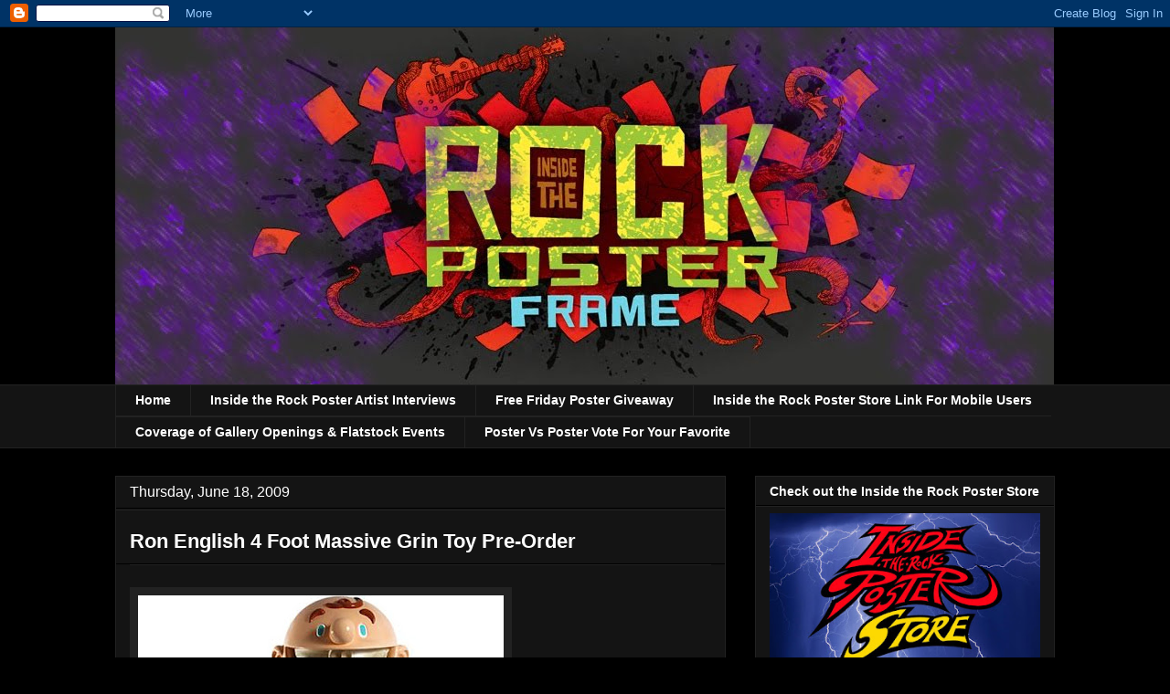

--- FILE ---
content_type: text/html; charset=UTF-8
request_url: https://insidetherockposterframe.blogspot.com/2009/06/ron-english-4-foot-massive-grin-toy-pre.html
body_size: 27042
content:
<!DOCTYPE html>
<html class='v2' dir='ltr' xmlns='http://www.w3.org/1999/xhtml' xmlns:b='http://www.google.com/2005/gml/b' xmlns:data='http://www.google.com/2005/gml/data' xmlns:expr='http://www.google.com/2005/gml/expr' xmlns:fb='http://ogp.me/ns/fb#'>
<head>
<link href='https://www.blogger.com/static/v1/widgets/335934321-css_bundle_v2.css' rel='stylesheet' type='text/css'/>
<meta content='article' property='og:type'/>
<meta content='Ron English 4 Foot Massive Grin Toy Pre-Order' property='og:title'/>
<meta content='https://insidetherockposterframe.blogspot.com/2009/06/ron-english-4-foot-massive-grin-toy-pre.html' property='og:url'/>
<meta content='https://blogger.googleusercontent.com/img/b/R29vZ2xl/AVvXsEj6wED4KtFpUxy4niNqTjkC5qF6-0nl3fzIhsaesmPtxaiYEpcTr8ofdpuHjeMhsjkpsIrimNOxUXQhSqsTBqJ92c8OTjwgVc_tyagLGSDBjXQsrVNNT-m1j1JWzrOwVlt5McjLy0JQKvdo/s72-c/ron-english-4foot-toy.jpg' property='og:image'/>
<meta content='width=1100' name='viewport'/>
<meta content='text/html; charset=UTF-8' http-equiv='Content-Type'/>
<meta content='blogger' name='generator'/>
<link href='https://insidetherockposterframe.blogspot.com/favicon.ico' rel='icon' type='image/x-icon'/>
<link href='https://insidetherockposterframe.blogspot.com/2009/06/ron-english-4-foot-massive-grin-toy-pre.html' rel='canonical'/>
<link rel="alternate" type="application/atom+xml" title="INSIDE THE ROCK POSTER FRAME BLOG - Atom" href="https://insidetherockposterframe.blogspot.com/feeds/posts/default" />
<link rel="alternate" type="application/rss+xml" title="INSIDE THE ROCK POSTER FRAME BLOG - RSS" href="https://insidetherockposterframe.blogspot.com/feeds/posts/default?alt=rss" />
<link rel="service.post" type="application/atom+xml" title="INSIDE THE ROCK POSTER FRAME BLOG - Atom" href="https://www.blogger.com/feeds/8050683228444662689/posts/default" />

<link rel="alternate" type="application/atom+xml" title="INSIDE THE ROCK POSTER FRAME BLOG - Atom" href="https://insidetherockposterframe.blogspot.com/feeds/5589556341194371702/comments/default" />
<!--Can't find substitution for tag [blog.ieCssRetrofitLinks]-->
<link href='https://blogger.googleusercontent.com/img/b/R29vZ2xl/AVvXsEj6wED4KtFpUxy4niNqTjkC5qF6-0nl3fzIhsaesmPtxaiYEpcTr8ofdpuHjeMhsjkpsIrimNOxUXQhSqsTBqJ92c8OTjwgVc_tyagLGSDBjXQsrVNNT-m1j1JWzrOwVlt5McjLy0JQKvdo/s400/ron-english-4foot-toy.jpg' rel='image_src'/>
<meta content='https://insidetherockposterframe.blogspot.com/2009/06/ron-english-4-foot-massive-grin-toy-pre.html' property='og:url'/>
<meta content='Ron English 4 Foot Massive Grin Toy Pre-Order' property='og:title'/>
<meta content='A blog about Posters, Prints, Art, Movie Posters, Rock and Roll Gigposters Weekly Giveaways, Mondo' property='og:description'/>
<meta content='https://blogger.googleusercontent.com/img/b/R29vZ2xl/AVvXsEj6wED4KtFpUxy4niNqTjkC5qF6-0nl3fzIhsaesmPtxaiYEpcTr8ofdpuHjeMhsjkpsIrimNOxUXQhSqsTBqJ92c8OTjwgVc_tyagLGSDBjXQsrVNNT-m1j1JWzrOwVlt5McjLy0JQKvdo/w1200-h630-p-k-no-nu/ron-english-4foot-toy.jpg' property='og:image'/>
<title>INSIDE THE ROCK POSTER FRAME BLOG: Ron English 4 Foot Massive Grin Toy Pre-Order</title>
<meta content='article' property='og:type'/>
<style id='page-skin-1' type='text/css'><!--
/*
-----------------------------------------------
Blogger Template Style
Name:     Awesome Inc.
Designer: Tina Chen
URL:      tinachen.org
----------------------------------------------- */
/* Variable definitions
====================
<Variable name="keycolor" description="Main Color" type="color" default="#ffffff"/>
<Group description="Page" selector="body">
<Variable name="body.font" description="Font" type="font"
default="normal normal 13px Arial, Tahoma, Helvetica, FreeSans, sans-serif"/>
<Variable name="body.background.color" description="Background Color" type="color" default="#000000"/>
<Variable name="body.text.color" description="Text Color" type="color" default="#ffffff"/>
</Group>
<Group description="Links" selector=".main-inner">
<Variable name="link.color" description="Link Color" type="color" default="#888888"/>
<Variable name="link.visited.color" description="Visited Color" type="color" default="#444444"/>
<Variable name="link.hover.color" description="Hover Color" type="color" default="#cccccc"/>
</Group>
<Group description="Blog Title" selector=".header h1">
<Variable name="header.font" description="Title Font" type="font"
default="normal bold 40px Arial, Tahoma, Helvetica, FreeSans, sans-serif"/>
<Variable name="header.text.color" description="Title Color" type="color" default="#ffffff" />
<Variable name="header.background.color" description="Header Background" type="color" default="transparent" />
</Group>
<Group description="Blog Description" selector=".header .description">
<Variable name="description.font" description="Font" type="font"
default="normal normal 14px Arial, Tahoma, Helvetica, FreeSans, sans-serif"/>
<Variable name="description.text.color" description="Text Color" type="color"
default="#ffffff" />
</Group>
<Group description="Tabs Text" selector=".tabs-inner .widget li a">
<Variable name="tabs.font" description="Font" type="font"
default="normal bold 14px Arial, Tahoma, Helvetica, FreeSans, sans-serif"/>
<Variable name="tabs.text.color" description="Text Color" type="color" default="#ffffff"/>
<Variable name="tabs.selected.text.color" description="Selected Color" type="color" default="#ffffff"/>
</Group>
<Group description="Tabs Background" selector=".tabs-outer .PageList">
<Variable name="tabs.background.color" description="Background Color" type="color" default="#141414"/>
<Variable name="tabs.selected.background.color" description="Selected Color" type="color" default="#444444"/>
<Variable name="tabs.border.color" description="Border Color" type="color" default="#222222"/>
</Group>
<Group description="Date Header" selector=".main-inner .widget h2.date-header, .main-inner .widget h2.date-header span">
<Variable name="date.font" description="Font" type="font"
default="normal normal 14px Arial, Tahoma, Helvetica, FreeSans, sans-serif"/>
<Variable name="date.text.color" description="Text Color" type="color" default="#666666"/>
<Variable name="date.border.color" description="Border Color" type="color" default="#222222"/>
</Group>
<Group description="Post Title" selector="h2.post-title, h4, h2.post-title a">
<Variable name="post.title.font" description="Font" type="font"
default="normal bold 22px Arial, Tahoma, Helvetica, FreeSans, sans-serif"/>
<Variable name="post.title.text.color" description="Text Color" type="color" default="#ffffff"/>
</Group>
<Group description="Post Background" selector=".post">
<Variable name="post.background.color" description="Background Color" type="color" default="#141414" />
<Variable name="post.border.color" description="Border Color" type="color" default="#222222" />
<Variable name="post.border.bevel.color" description="Bevel Color" type="color" default="#222222"/>
</Group>
<Group description="Gadget Title" selector="h2">
<Variable name="widget.title.font" description="Font" type="font"
default="normal bold 14px Arial, Tahoma, Helvetica, FreeSans, sans-serif"/>
<Variable name="widget.title.text.color" description="Text Color" type="color" default="#ffffff"/>
</Group>
<Group description="Gadget Text" selector=".sidebar .widget">
<Variable name="widget.font" description="Font" type="font"
default="normal normal 14px Arial, Tahoma, Helvetica, FreeSans, sans-serif"/>
<Variable name="widget.text.color" description="Text Color" type="color" default="#ffffff"/>
<Variable name="widget.alternate.text.color" description="Alternate Color" type="color" default="#666666"/>
</Group>
<Group description="Gadget Links" selector=".sidebar .widget">
<Variable name="widget.link.color" description="Link Color" type="color" default="#cc0000"/>
<Variable name="widget.link.visited.color" description="Visited Color" type="color" default="#cc0000"/>
<Variable name="widget.link.hover.color" description="Hover Color" type="color" default="#cc0000"/>
</Group>
<Group description="Gadget Background" selector=".sidebar .widget">
<Variable name="widget.background.color" description="Background Color" type="color" default="#141414"/>
<Variable name="widget.border.color" description="Border Color" type="color" default="#222222"/>
<Variable name="widget.border.bevel.color" description="Bevel Color" type="color" default="#000000"/>
</Group>
<Group description="Sidebar Background" selector=".column-left-inner .column-right-inner">
<Variable name="widget.outer.background.color" description="Background Color" type="color" default="transparent" />
</Group>
<Group description="Images" selector=".main-inner">
<Variable name="image.background.color" description="Background Color" type="color" default="transparent"/>
<Variable name="image.border.color" description="Border Color" type="color" default="transparent"/>
</Group>
<Group description="Feed" selector=".blog-feeds">
<Variable name="feed.text.color" description="Text Color" type="color" default="#ffffff"/>
</Group>
<Group description="Feed Links" selector=".blog-feeds">
<Variable name="feed.link.color" description="Link Color" type="color" default="#cc0000"/>
<Variable name="feed.link.visited.color" description="Visited Color" type="color" default="#cc0000"/>
<Variable name="feed.link.hover.color" description="Hover Color" type="color" default="#cc0000"/>
</Group>
<Group description="Pager" selector=".blog-pager">
<Variable name="pager.background.color" description="Background Color" type="color" default="#141414" />
</Group>
<Group description="Footer" selector=".footer-outer">
<Variable name="footer.background.color" description="Background Color" type="color" default="#141414" />
<Variable name="footer.text.color" description="Text Color" type="color" default="#ffffff" />
</Group>
<Variable name="title.shadow.spread" description="Title Shadow" type="length" default="-1px"/>
<Variable name="body.background" description="Body Background" type="background"
color="#000000"
default="$(color) none repeat scroll top left"/>
<Variable name="body.background.gradient.cap" description="Body Gradient Cap" type="url"
default="none"/>
<Variable name="body.background.size" description="Body Background Size" type="string" default="auto"/>
<Variable name="tabs.background.gradient" description="Tabs Background Gradient" type="url"
default="none"/>
<Variable name="header.background.gradient" description="Header Background Gradient" type="url" default="none" />
<Variable name="header.padding.top" description="Header Top Padding" type="length" default="22px" />
<Variable name="header.margin.top" description="Header Top Margin" type="length" default="0" />
<Variable name="header.margin.bottom" description="Header Bottom Margin" type="length" default="0" />
<Variable name="widget.padding.top" description="Widget Padding Top" type="length" default="8px" />
<Variable name="widget.padding.side" description="Widget Padding Side" type="length" default="15px" />
<Variable name="widget.outer.margin.top" description="Widget Top Margin" type="length" default="0" />
<Variable name="widget.outer.background.gradient" description="Gradient" type="url" default="none" />
<Variable name="widget.border.radius" description="Gadget Border Radius" type="length" default="0" />
<Variable name="outer.shadow.spread" description="Outer Shadow Size" type="length" default="0" />
<Variable name="date.header.border.radius.top" description="Date Header Border Radius Top" type="length" default="0" />
<Variable name="date.header.position" description="Date Header Position" type="length" default="15px" />
<Variable name="date.space" description="Date Space" type="length" default="30px" />
<Variable name="date.position" description="Date Float" type="string" default="static" />
<Variable name="date.padding.bottom" description="Date Padding Bottom" type="length" default="0" />
<Variable name="date.border.size" description="Date Border Size" type="length" default="0" />
<Variable name="date.background" description="Date Background" type="background" color="transparent"
default="$(color) none no-repeat scroll top left" />
<Variable name="date.first.border.radius.top" description="Date First top radius" type="length" default="0" />
<Variable name="date.last.space.bottom" description="Date Last Space Bottom" type="length"
default="20px" />
<Variable name="date.last.border.radius.bottom" description="Date Last bottom radius" type="length" default="0" />
<Variable name="post.first.padding.top" description="First Post Padding Top" type="length" default="0" />
<Variable name="image.shadow.spread" description="Image Shadow Size" type="length" default="0"/>
<Variable name="image.border.radius" description="Image Border Radius" type="length" default="0"/>
<Variable name="separator.outdent" description="Separator Outdent" type="length" default="15px" />
<Variable name="title.separator.border.size" description="Widget Title Border Size" type="length" default="1px" />
<Variable name="list.separator.border.size" description="List Separator Border Size" type="length" default="1px" />
<Variable name="shadow.spread" description="Shadow Size" type="length" default="0"/>
<Variable name="startSide" description="Side where text starts in blog language" type="automatic" default="left"/>
<Variable name="endSide" description="Side where text ends in blog language" type="automatic" default="right"/>
<Variable name="date.side" description="Side where date header is placed" type="string" default="right"/>
<Variable name="pager.border.radius.top" description="Pager Border Top Radius" type="length" default="0" />
<Variable name="pager.space.top" description="Pager Top Space" type="length" default="1em" />
<Variable name="footer.background.gradient" description="Background Gradient" type="url" default="none" />
<Variable name="mobile.background.size" description="Mobile Background Size" type="string"
default="auto"/>
<Variable name="mobile.background.overlay" description="Mobile Background Overlay" type="string"
default="transparent none repeat scroll top left"/>
<Variable name="mobile.button.color" description="Mobile Button Color" type="color" default="#ffffff" />
*/
/* Content
----------------------------------------------- */
body, .body-fauxcolumn-outer {
font: normal normal 16px Arial, Tahoma, Helvetica, FreeSans, sans-serif;
color: #ffffff;
background: #000000 none no-repeat scroll center center;
}
html body .content-outer {
min-width: 0;
max-width: 100%;
width: 100%;
}
a:link {
text-decoration: none;
color: #cc0000;
}
a:visited {
text-decoration: none;
color: #cc0000;
}
a:hover {
text-decoration: underline;
color: #cc0000;
}
.body-fauxcolumn-outer .cap-top {
position: absolute;
z-index: 1;
height: 276px;
width: 100%;
background: transparent none repeat-x scroll top left;
_background-image: none;
}
/* Columns
----------------------------------------------- */
.content-inner {
padding: 0;
}
.header-inner .section {
margin: 0 16px;
}
.tabs-inner .section {
margin: 0 16px;
}
.main-inner {
padding-top: 30px;
}
.main-inner .column-center-inner,
.main-inner .column-left-inner,
.main-inner .column-right-inner {
padding: 0 5px;
}
*+html body .main-inner .column-center-inner {
margin-top: -30px;
}
#layout .main-inner .column-center-inner {
margin-top: 0;
}
/* Header
----------------------------------------------- */
.header-outer {
margin: 0 0 0 0;
background: transparent none repeat scroll 0 0;
}
.Header h1 {
font: normal bold 40px Arial, Tahoma, Helvetica, FreeSans, sans-serif;
color: #ffffff;
text-shadow: 0 0 -1px #000000;
}
.Header h1 a {
color: #ffffff;
}
.Header .description {
font: normal normal 14px Arial, Tahoma, Helvetica, FreeSans, sans-serif;
color: #ffffff;
}
.header-inner .Header .titlewrapper,
.header-inner .Header .descriptionwrapper {
padding-left: 0;
padding-right: 0;
margin-bottom: 0;
}
.header-inner .Header .titlewrapper {
padding-top: 22px;
}
/* Tabs
----------------------------------------------- */
.tabs-outer {
overflow: hidden;
position: relative;
background: #141414 none repeat scroll 0 0;
}
#layout .tabs-outer {
overflow: visible;
}
.tabs-cap-top, .tabs-cap-bottom {
position: absolute;
width: 100%;
border-top: 1px solid #222222;
}
.tabs-cap-bottom {
bottom: 0;
}
.tabs-inner .widget li a {
display: inline-block;
margin: 0;
padding: .6em 1.5em;
font: normal bold 14px Arial, Tahoma, Helvetica, FreeSans, sans-serif;
color: #ffffff;
border-top: 1px solid #222222;
border-bottom: 1px solid #222222;
border-left: 1px solid #222222;
height: 16px;
line-height: 16px;
}
.tabs-inner .widget li:last-child a {
border-right: 1px solid #222222;
}
.tabs-inner .widget li.selected a, .tabs-inner .widget li a:hover {
background: #444444 none repeat-x scroll 0 -100px;
color: #ffffff;
}
/* Headings
----------------------------------------------- */
h2 {
font: normal bold 14px Arial, Tahoma, Helvetica, FreeSans, sans-serif;
color: #ffffff;
}
/* Widgets
----------------------------------------------- */
.main-inner .section {
margin: 0 27px;
padding: 0;
}
.main-inner .column-left-outer,
.main-inner .column-right-outer {
margin-top: 0;
}
#layout .main-inner .column-left-outer,
#layout .main-inner .column-right-outer {
margin-top: 0;
}
.main-inner .column-left-inner,
.main-inner .column-right-inner {
background: transparent none repeat 0 0;
-moz-box-shadow: 0 0 0 rgba(0, 0, 0, .2);
-webkit-box-shadow: 0 0 0 rgba(0, 0, 0, .2);
-goog-ms-box-shadow: 0 0 0 rgba(0, 0, 0, .2);
box-shadow: 0 0 0 rgba(0, 0, 0, .2);
-moz-border-radius: 0;
-webkit-border-radius: 0;
-goog-ms-border-radius: 0;
border-radius: 0;
}
#layout .main-inner .column-left-inner,
#layout .main-inner .column-right-inner {
margin-top: 0;
}
.sidebar .widget {
font: normal normal 14px Arial, Tahoma, Helvetica, FreeSans, sans-serif;
color: #ffffff;
}
.sidebar .widget a:link {
color: #cc0000;
}
.sidebar .widget a:visited {
color: #cc0000;
}
.sidebar .widget a:hover {
color: #cc0000;
}
.sidebar .widget h2 {
text-shadow: 0 0 -1px #000000;
}
.main-inner .widget {
background-color: #141414;
border: 1px solid #222222;
padding: 0 15px 15px;
margin: 20px -16px;
-moz-box-shadow: 0 0 0 rgba(0, 0, 0, .2);
-webkit-box-shadow: 0 0 0 rgba(0, 0, 0, .2);
-goog-ms-box-shadow: 0 0 0 rgba(0, 0, 0, .2);
box-shadow: 0 0 0 rgba(0, 0, 0, .2);
-moz-border-radius: 0;
-webkit-border-radius: 0;
-goog-ms-border-radius: 0;
border-radius: 0;
}
.main-inner .widget h2 {
margin: 0 -15px;
padding: .6em 15px .5em;
border-bottom: 1px solid #000000;
}
.footer-inner .widget h2 {
padding: 0 0 .4em;
border-bottom: 1px solid #000000;
}
.main-inner .widget h2 + div, .footer-inner .widget h2 + div {
border-top: 1px solid #222222;
padding-top: 8px;
}
.main-inner .widget .widget-content {
margin: 0 -15px;
padding: 7px 15px 0;
}
.main-inner .widget ul, .main-inner .widget #ArchiveList ul.flat {
margin: -8px -15px 0;
padding: 0;
list-style: none;
}
.main-inner .widget #ArchiveList {
margin: -8px 0 0;
}
.main-inner .widget ul li, .main-inner .widget #ArchiveList ul.flat li {
padding: .5em 15px;
text-indent: 0;
color: #ffffff;
border-top: 1px solid #222222;
border-bottom: 1px solid #000000;
}
.main-inner .widget #ArchiveList ul li {
padding-top: .25em;
padding-bottom: .25em;
}
.main-inner .widget ul li:first-child, .main-inner .widget #ArchiveList ul.flat li:first-child {
border-top: none;
}
.main-inner .widget ul li:last-child, .main-inner .widget #ArchiveList ul.flat li:last-child {
border-bottom: none;
}
.post-body {
position: relative;
}
.main-inner .widget .post-body ul {
padding: 0 2.5em;
margin: .5em 0;
list-style: disc;
}
.main-inner .widget .post-body ul li {
padding: 0.25em 0;
margin-bottom: .25em;
color: #ffffff;
border: none;
}
.footer-inner .widget ul {
padding: 0;
list-style: none;
}
.widget .zippy {
color: #ffffff;
}
/* Posts
----------------------------------------------- */
body .main-inner .Blog {
padding: 0;
margin-bottom: 1em;
background-color: transparent;
border: none;
-moz-box-shadow: 0 0 0 rgba(0, 0, 0, 0);
-webkit-box-shadow: 0 0 0 rgba(0, 0, 0, 0);
-goog-ms-box-shadow: 0 0 0 rgba(0, 0, 0, 0);
box-shadow: 0 0 0 rgba(0, 0, 0, 0);
}
.main-inner .section:last-child .Blog:last-child {
padding: 0;
margin-bottom: 1em;
}
.main-inner .widget h2.date-header {
margin: 0 -15px 1px;
padding: 0 0 0 0;
font: normal normal 16px Arial, Tahoma, Helvetica, FreeSans, sans-serif;
color: #ffffff;
background: transparent none no-repeat scroll top left;
border-top: 0 solid #222222;
border-bottom: 1px solid #000000;
-moz-border-radius-topleft: 0;
-moz-border-radius-topright: 0;
-webkit-border-top-left-radius: 0;
-webkit-border-top-right-radius: 0;
border-top-left-radius: 0;
border-top-right-radius: 0;
position: static;
bottom: 100%;
right: 15px;
text-shadow: 0 0 -1px #000000;
}
.main-inner .widget h2.date-header span {
font: normal normal 16px Arial, Tahoma, Helvetica, FreeSans, sans-serif;
display: block;
padding: .5em 15px;
border-left: 0 solid #222222;
border-right: 0 solid #222222;
}
.date-outer {
position: relative;
margin: 30px 0 20px;
padding: 0 15px;
background-color: #141414;
border: 1px solid #222222;
-moz-box-shadow: 0 0 0 rgba(0, 0, 0, .2);
-webkit-box-shadow: 0 0 0 rgba(0, 0, 0, .2);
-goog-ms-box-shadow: 0 0 0 rgba(0, 0, 0, .2);
box-shadow: 0 0 0 rgba(0, 0, 0, .2);
-moz-border-radius: 0;
-webkit-border-radius: 0;
-goog-ms-border-radius: 0;
border-radius: 0;
}
.date-outer:first-child {
margin-top: 0;
}
.date-outer:last-child {
margin-bottom: 20px;
-moz-border-radius-bottomleft: 0;
-moz-border-radius-bottomright: 0;
-webkit-border-bottom-left-radius: 0;
-webkit-border-bottom-right-radius: 0;
-goog-ms-border-bottom-left-radius: 0;
-goog-ms-border-bottom-right-radius: 0;
border-bottom-left-radius: 0;
border-bottom-right-radius: 0;
}
.date-posts {
margin: 0 -15px;
padding: 0 15px;
clear: both;
}
.post-outer, .inline-ad {
border-top: 1px solid #222222;
margin: 0 -15px;
padding: 15px 15px;
}
.post-outer {
padding-bottom: 10px;
}
.post-outer:first-child {
padding-top: 0;
border-top: none;
}
.post-outer:last-child, .inline-ad:last-child {
border-bottom: none;
}
.post-body {
position: relative;
}
.post-body img {
padding: 8px;
background: #222222;
border: 1px solid transparent;
-moz-box-shadow: 0 0 0 rgba(0, 0, 0, .2);
-webkit-box-shadow: 0 0 0 rgba(0, 0, 0, .2);
box-shadow: 0 0 0 rgba(0, 0, 0, .2);
-moz-border-radius: 0;
-webkit-border-radius: 0;
border-radius: 0;
}
h2.post-title, h4 {
font: normal bold 22px Arial, Tahoma, Helvetica, FreeSans, sans-serif;
color: #ffff00;
}
h2.post-title a {
font: normal bold 22px Arial, Tahoma, Helvetica, FreeSans, sans-serif;
color: #ffff00;
}
h2.post-title a:hover {
color: #cc0000;
text-decoration: underline;
}
.post-header {
margin: 0 0 1em;
}
.post-body {
line-height: 1.4;
}
.post-outer h2 {
color: #ffffff;
}
.post-footer {
margin: 1.5em 0 0;
}
#blog-pager {
padding: 15px;
font-size: 120%;
background-color: #141414;
border: 1px solid #222222;
-moz-box-shadow: 0 0 0 rgba(0, 0, 0, .2);
-webkit-box-shadow: 0 0 0 rgba(0, 0, 0, .2);
-goog-ms-box-shadow: 0 0 0 rgba(0, 0, 0, .2);
box-shadow: 0 0 0 rgba(0, 0, 0, .2);
-moz-border-radius: 0;
-webkit-border-radius: 0;
-goog-ms-border-radius: 0;
border-radius: 0;
-moz-border-radius-topleft: 0;
-moz-border-radius-topright: 0;
-webkit-border-top-left-radius: 0;
-webkit-border-top-right-radius: 0;
-goog-ms-border-top-left-radius: 0;
-goog-ms-border-top-right-radius: 0;
border-top-left-radius: 0;
border-top-right-radius-topright: 0;
margin-top: 1em;
}
.blog-feeds, .post-feeds {
margin: 1em 0;
text-align: center;
color: #ffffff;
}
.blog-feeds a, .post-feeds a {
color: #cc0000;
}
.blog-feeds a:visited, .post-feeds a:visited {
color: #cc0000;
}
.blog-feeds a:hover, .post-feeds a:hover {
color: #cc0000;
}
.post-outer .comments {
margin-top: 2em;
}
/* Comments
----------------------------------------------- */
.comments .comments-content .icon.blog-author {
background-repeat: no-repeat;
background-image: url([data-uri]);
}
.comments .comments-content .loadmore a {
border-top: 1px solid #222222;
border-bottom: 1px solid #222222;
}
.comments .continue {
border-top: 2px solid #222222;
}
/* Footer
----------------------------------------------- */
.footer-outer {
margin: -0 0 -1px;
padding: 0 0 0;
color: #ffffff;
overflow: hidden;
}
.footer-fauxborder-left {
border-top: 1px solid #222222;
background: #141414 none repeat scroll 0 0;
-moz-box-shadow: 0 0 0 rgba(0, 0, 0, .2);
-webkit-box-shadow: 0 0 0 rgba(0, 0, 0, .2);
-goog-ms-box-shadow: 0 0 0 rgba(0, 0, 0, .2);
box-shadow: 0 0 0 rgba(0, 0, 0, .2);
margin: 0 -0;
}
/* Mobile
----------------------------------------------- */
body.mobile {
background-size: auto;
}
.mobile .body-fauxcolumn-outer {
background: transparent none repeat scroll top left;
}
*+html body.mobile .main-inner .column-center-inner {
margin-top: 0;
}
.mobile .main-inner .widget {
padding: 0 0 15px;
}
.mobile .main-inner .widget h2 + div,
.mobile .footer-inner .widget h2 + div {
border-top: none;
padding-top: 0;
}
.mobile .footer-inner .widget h2 {
padding: 0.5em 0;
border-bottom: none;
}
.mobile .main-inner .widget .widget-content {
margin: 0;
padding: 7px 0 0;
}
.mobile .main-inner .widget ul,
.mobile .main-inner .widget #ArchiveList ul.flat {
margin: 0 -15px 0;
}
.mobile .main-inner .widget h2.date-header {
right: 0;
}
.mobile .date-header span {
padding: 0.4em 0;
}
.mobile .date-outer:first-child {
margin-bottom: 0;
border: 1px solid #222222;
-moz-border-radius-topleft: 0;
-moz-border-radius-topright: 0;
-webkit-border-top-left-radius: 0;
-webkit-border-top-right-radius: 0;
-goog-ms-border-top-left-radius: 0;
-goog-ms-border-top-right-radius: 0;
border-top-left-radius: 0;
border-top-right-radius: 0;
}
.mobile .date-outer {
border-color: #222222;
border-width: 0 1px 1px;
}
.mobile .date-outer:last-child {
margin-bottom: 0;
}
.mobile .main-inner {
padding: 0;
}
.mobile .header-inner .section {
margin: 0;
}
.mobile .blog-posts {
padding: 0 10px;
}
.mobile .post-outer, .mobile .inline-ad {
padding: 5px 0;
}
.mobile .tabs-inner .section {
margin: 0 10px;
}
.mobile .main-inner .widget h2 {
margin: 0;
padding: 0;
}
.mobile .main-inner .widget h2.date-header span {
padding: 0;
}
.mobile .main-inner .widget .widget-content {
margin: 0;
padding: 7px 0 0;
}
.mobile #blog-pager {
border: 1px solid transparent;
background: #141414 none repeat scroll 0 0;
}
.mobile .main-inner .column-left-inner,
.mobile .main-inner .column-right-inner {
background: transparent none repeat 0 0;
-moz-box-shadow: none;
-webkit-box-shadow: none;
-goog-ms-box-shadow: none;
box-shadow: none;
}
.mobile .date-posts {
margin: 0;
padding: 0;
}
.mobile .footer-fauxborder-left {
margin: 0;
border-top: inherit;
}
.mobile .main-inner .section:last-child .Blog:last-child {
margin-bottom: 0;
}
.mobile-index-contents {
color: #ffffff;
}
.mobile .mobile-link-button {
background: #cc0000 none repeat scroll 0 0;
}
.mobile-link-button a:link, .mobile-link-button a:visited {
color: #ffffff;
}
.mobile .tabs-inner .PageList .widget-content {
background: transparent;
border-top: 1px solid;
border-color: #222222;
color: #ffffff;
}
.mobile .tabs-inner .PageList .widget-content .pagelist-arrow {
border-left: 1px solid #222222;
}
.comment-thread ol{
counter-reset: contarcomentarios;
}
.comment-thread ol ol {
counter-reset: contarbis;
}
.header-outer {
margin-left:0px;
}
.comment-header:before {
content: counter(contarcomentarios,decimal)".";
counter-increment: contarcomentarios;
float: left;
padding-right: 4px;
}
--></style>
<style id='template-skin-1' type='text/css'><!--
body {
min-width: 1060px;
}
.content-outer, .content-fauxcolumn-outer, .region-inner {
min-width: 1060px;
max-width: 1060px;
_width: 1060px;
}
.main-inner .columns {
padding-left: 0;
padding-right: 360px;
}
.main-inner .fauxcolumn-center-outer {
left: 0;
right: 360px;
/* IE6 does not respect left and right together */
_width: expression(this.parentNode.offsetWidth -
parseInt("0") -
parseInt("360px") + 'px');
}
.main-inner .fauxcolumn-left-outer {
width: 0;
}
.main-inner .fauxcolumn-right-outer {
width: 360px;
}
.main-inner .column-left-outer {
width: 0;
right: 100%;
margin-left: -0;
}
.main-inner .column-right-outer {
width: 360px;
margin-right: -360px;
}
#layout {
min-width: 0;
}
#layout .content-outer {
min-width: 0;
width: 800px;
}
#layout .region-inner {
min-width: 0;
width: auto;
}
--></style>
<script type='text/javascript'>

  var _gaq = _gaq || [];
  _gaq.push(['_setAccount', 'UA-6934610-1']);
  _gaq.push(['_trackPageview']);

  (function() {
    var ga = document.createElement('script'); ga.type = 'text/javascript'; ga.async = true;
    ga.src = ('https:' == document.location.protocol ? 'https://ssl' : 'http://www') + '.google-analytics.com/ga.js';
    var s = document.getElementsByTagName('script')[0]; s.parentNode.insertBefore(ga, s);
  })();

</script>
<meta content='75ae2113e570131ada817fc99215571f' name='p:domain_verify'/>
<link href='https://www.blogger.com/dyn-css/authorization.css?targetBlogID=8050683228444662689&amp;zx=12e0d5a2-df5b-44a2-b7db-1bc7ab3e3abe' media='none' onload='if(media!=&#39;all&#39;)media=&#39;all&#39;' rel='stylesheet'/><noscript><link href='https://www.blogger.com/dyn-css/authorization.css?targetBlogID=8050683228444662689&amp;zx=12e0d5a2-df5b-44a2-b7db-1bc7ab3e3abe' rel='stylesheet'/></noscript>
<meta name='google-adsense-platform-account' content='ca-host-pub-1556223355139109'/>
<meta name='google-adsense-platform-domain' content='blogspot.com'/>

<!-- data-ad-client=ca-pub-4687622250768697 -->

</head>
<body class='loading'>
<div class='navbar section' id='navbar'><div class='widget Navbar' data-version='1' id='Navbar1'><script type="text/javascript">
    function setAttributeOnload(object, attribute, val) {
      if(window.addEventListener) {
        window.addEventListener('load',
          function(){ object[attribute] = val; }, false);
      } else {
        window.attachEvent('onload', function(){ object[attribute] = val; });
      }
    }
  </script>
<div id="navbar-iframe-container"></div>
<script type="text/javascript" src="https://apis.google.com/js/platform.js"></script>
<script type="text/javascript">
      gapi.load("gapi.iframes:gapi.iframes.style.bubble", function() {
        if (gapi.iframes && gapi.iframes.getContext) {
          gapi.iframes.getContext().openChild({
              url: 'https://www.blogger.com/navbar/8050683228444662689?po\x3d5589556341194371702\x26origin\x3dhttps://insidetherockposterframe.blogspot.com',
              where: document.getElementById("navbar-iframe-container"),
              id: "navbar-iframe"
          });
        }
      });
    </script><script type="text/javascript">
(function() {
var script = document.createElement('script');
script.type = 'text/javascript';
script.src = '//pagead2.googlesyndication.com/pagead/js/google_top_exp.js';
var head = document.getElementsByTagName('head')[0];
if (head) {
head.appendChild(script);
}})();
</script>
</div></div>
<div class='body-fauxcolumns'>
<div class='fauxcolumn-outer body-fauxcolumn-outer'>
<div class='cap-top'>
<div class='cap-left'></div>
<div class='cap-right'></div>
</div>
<div class='fauxborder-left'>
<div class='fauxborder-right'></div>
<div class='fauxcolumn-inner'>
</div>
</div>
<div class='cap-bottom'>
<div class='cap-left'></div>
<div class='cap-right'></div>
</div>
</div>
</div>
<div class='content'>
<div class='content-fauxcolumns'>
<div class='fauxcolumn-outer content-fauxcolumn-outer'>
<div class='cap-top'>
<div class='cap-left'></div>
<div class='cap-right'></div>
</div>
<div class='fauxborder-left'>
<div class='fauxborder-right'></div>
<div class='fauxcolumn-inner'>
</div>
</div>
<div class='cap-bottom'>
<div class='cap-left'></div>
<div class='cap-right'></div>
</div>
</div>
</div>
<div class='content-outer'>
<div class='content-cap-top cap-top'>
<div class='cap-left'></div>
<div class='cap-right'></div>
</div>
<div class='fauxborder-left content-fauxborder-left'>
<div class='fauxborder-right content-fauxborder-right'></div>
<div class='content-inner'>
<header>
<div class='header-outer'>
<div class='header-cap-top cap-top'>
<div class='cap-left'></div>
<div class='cap-right'></div>
</div>
<div class='fauxborder-left header-fauxborder-left'>
<div class='fauxborder-right header-fauxborder-right'></div>
<div class='region-inner header-inner'>
<div class='header section' id='header'><div class='widget Header' data-version='1' id='Header1'>
<div id='header-inner'>
<a href='https://insidetherockposterframe.blogspot.com/' style='display: block'>
<img alt='INSIDE THE ROCK POSTER FRAME BLOG' height='391px; ' id='Header1_headerimg' src='https://blogger.googleusercontent.com/img/b/R29vZ2xl/AVvXsEjeF5cfX2xxYzgRUe9l7VLhhhPPnx9vftZb1-V5VYMQpEDjmNf3QeOQH3YzqaJ2ogy0FcxZLsgow3ecZvl4yI51mv4UPV12Lm27DN8dxk3-grbTziskNi36O8Dq7p1DwhKPj_dcGqAclftF/s1600-r/blog-header-prince-purple-rain-tribute.jpg' style='display: block' width='1027px; '/>
</a>
</div>
</div></div>
</div>
</div>
<div class='header-cap-bottom cap-bottom'>
<div class='cap-left'></div>
<div class='cap-right'></div>
</div>
</div>
</header>
<div class='tabs-outer'>
<div class='tabs-cap-top cap-top'>
<div class='cap-left'></div>
<div class='cap-right'></div>
</div>
<div class='fauxborder-left tabs-fauxborder-left'>
<div class='fauxborder-right tabs-fauxborder-right'></div>
<div class='region-inner tabs-inner'>
<div class='tabs section' id='crosscol'><div class='widget PageList' data-version='1' id='PageList1'>
<h2>Pages</h2>
<div class='widget-content'>
<ul>
<li>
<a href='https://insidetherockposterframe.blogspot.com/'>Home</a>
</li>
<li>
<a href='https://insidetherockposterframe.blogspot.com/p/inside-rock-poster-frame-artist.html'>Inside the Rock Poster Artist Interviews</a>
</li>
<li>
<a href='https://insidetherockposterframe.blogspot.com/p/free-friday-poster-giveaway.html'>Free Friday Poster Giveaway </a>
</li>
<li>
<a href='https://insidetherockposterframe.blogspot.com/p/inside-rock-poster-store-link-for.html'>Inside the Rock Poster Store Link For Mobile Users</a>
</li>
<li>
<a href='https://insidetherockposterframe.blogspot.com/p/coverage-of-gallery-openings.html'>Coverage of Gallery Openings &amp; Flatstock Events</a>
</li>
<li>
<a href='https://insidetherockposterframe.blogspot.com/p/poster-vs-poster-vote-for-your-favorite.html'>Poster Vs Poster Vote For Your Favorite </a>
</li>
</ul>
<div class='clear'></div>
</div>
</div></div>
<div class='tabs no-items section' id='crosscol-overflow'></div>
</div>
</div>
<div class='tabs-cap-bottom cap-bottom'>
<div class='cap-left'></div>
<div class='cap-right'></div>
</div>
</div>
<div class='main-outer'>
<div class='main-cap-top cap-top'>
<div class='cap-left'></div>
<div class='cap-right'></div>
</div>
<div class='fauxborder-left main-fauxborder-left'>
<div class='fauxborder-right main-fauxborder-right'></div>
<div class='region-inner main-inner'>
<div class='columns fauxcolumns'>
<div class='fauxcolumn-outer fauxcolumn-center-outer'>
<div class='cap-top'>
<div class='cap-left'></div>
<div class='cap-right'></div>
</div>
<div class='fauxborder-left'>
<div class='fauxborder-right'></div>
<div class='fauxcolumn-inner'>
</div>
</div>
<div class='cap-bottom'>
<div class='cap-left'></div>
<div class='cap-right'></div>
</div>
</div>
<div class='fauxcolumn-outer fauxcolumn-left-outer'>
<div class='cap-top'>
<div class='cap-left'></div>
<div class='cap-right'></div>
</div>
<div class='fauxborder-left'>
<div class='fauxborder-right'></div>
<div class='fauxcolumn-inner'>
</div>
</div>
<div class='cap-bottom'>
<div class='cap-left'></div>
<div class='cap-right'></div>
</div>
</div>
<div class='fauxcolumn-outer fauxcolumn-right-outer'>
<div class='cap-top'>
<div class='cap-left'></div>
<div class='cap-right'></div>
</div>
<div class='fauxborder-left'>
<div class='fauxborder-right'></div>
<div class='fauxcolumn-inner'>
</div>
</div>
<div class='cap-bottom'>
<div class='cap-left'></div>
<div class='cap-right'></div>
</div>
</div>
<!-- corrects IE6 width calculation -->
<div class='columns-inner'>
<div class='column-center-outer'>
<div class='column-center-inner'>
<div class='main section' id='main'><div class='widget Blog' data-version='1' id='Blog1'>
<div class='blog-posts hfeed'>

          <div class="date-outer">
        
<h2 class='date-header'><span>Thursday, June 18, 2009</span></h2>

          <div class="date-posts">
        
<div class='post-outer'>
<div class='post hentry' itemscope='itemscope' itemtype='http://schema.org/BlogPosting'>
<a name='5589556341194371702'></a>
<h2 class='post-title entry-title' itemprop='name'>
Ron English 4 Foot Massive Grin Toy Pre-Order
</h2>
<div class='post-header'>
<div class='post-header-line-1'><span class='post-comment-link'>
</span>
</div>
</div>
<div class='post-body entry-content' id='post-body-5589556341194371702' itemprop='articleBody'>
<a href="https://blogger.googleusercontent.com/img/b/R29vZ2xl/AVvXsEj6wED4KtFpUxy4niNqTjkC5qF6-0nl3fzIhsaesmPtxaiYEpcTr8ofdpuHjeMhsjkpsIrimNOxUXQhSqsTBqJ92c8OTjwgVc_tyagLGSDBjXQsrVNNT-m1j1JWzrOwVlt5McjLy0JQKvdo/s1600-h/ron-english-4foot-toy.jpg" onblur="try {parent.deselectBloggerImageGracefully();} catch(e) {}"><img alt="" border="0" id="BLOGGER_PHOTO_ID_5348501745593642210" src="https://blogger.googleusercontent.com/img/b/R29vZ2xl/AVvXsEj6wED4KtFpUxy4niNqTjkC5qF6-0nl3fzIhsaesmPtxaiYEpcTr8ofdpuHjeMhsjkpsIrimNOxUXQhSqsTBqJ92c8OTjwgVc_tyagLGSDBjXQsrVNNT-m1j1JWzrOwVlt5McjLy0JQKvdo/s400/ron-english-4foot-toy.jpg" style="cursor: pointer; width: 400px; height: 281px;" /></a><br />We reported about the Ron English 4 Foot Massive Grin toy before and today the pre-orders for the figure started. You can be sure that quantities are limited and for Ron English fans this is a great collectible. You can pre-order the toy now from <a href="http://www.toytokyo.com/shopping/index.php/page/product/product_id/10014" target="_blank">Toytokyo</a>.
<div style='text-align:left;padding:25px 5px 5px 0;'>
<iframe allowTransparency='true' frameborder='0' scrolling='no' src='http://www.facebook.com/plugins/like.php?href=https://insidetherockposterframe.blogspot.com/2009/06/ron-english-4-foot-massive-grin-toy-pre.html&layout=standard&show_faces=false&width=450&action=like&font=verdana&colorscheme=light&height=35' style='border:none; overflow:hidden; width:450px; height:35px;'></iframe>
</div>
<div style='text-align:left;padding:5px 5px 5px 0;'>
<a class='twitter-share-button' data-count='horizontal' data-related='RockPosterFrame' data-text='Ron English 4 Foot Massive Grin Toy Pre-Order' data-url='https://insidetherockposterframe.blogspot.com/2009/06/ron-english-4-foot-massive-grin-toy-pre.html' data-via='RockPosterFrame' href='http://twitter.com/share'>Tweet</a>
<script src="//platform.twitter.com/widgets.js" type="text/javascript"></script>
</div>
<div id='pin-wrapper' style='margin:5px 10px 5px 0; text-align: left;'>
<a class='pin-it-button' count-layout='horizontal' href='http://pinterest.com/pin/create/button/?url=https://insidetherockposterframe.blogspot.com/2009/06/ron-english-4-foot-massive-grin-toy-pre.html'>Pin It</a>
<a href='javascript:void(run_pinmarklet())' style='margin-left:-93px; width:43px; height:20px; display:inline-block;'></a>
</div>
<script src="//assets.pinterest.com/js/pinit.js" type="text/javascript"></script>
<script type='text/javascript'>
function run_pinmarklet() {
    var e=document.createElement('script');
    e.setAttribute('type','text/javascript');
    e.setAttribute('charset','UTF-8');
    e.setAttribute('src','http://assets.pinterest.com/js/pinmarklet.js?r=' + Math.random()*99999999);
    document.body.appendChild(e);
}
</script>
<div style='clear: both;'></div>
</div>
<div class='post-footer'>
<div class='post-footer-line post-footer-line-1'><span class='post-author vcard'>
Posted by
<span class='fn'>
<a href='https://www.blogger.com/profile/08397211333171659648' itemprop='author' rel='author' title='author profile'>
Inside the Rock Poster Frame
</a>
</span>
</span>
<span class='post-timestamp'>
at
<a class='timestamp-link' href='https://insidetherockposterframe.blogspot.com/2009/06/ron-english-4-foot-massive-grin-toy-pre.html' itemprop='url' rel='bookmark' title='permanent link'><abbr class='published' itemprop='datePublished' title='2009-06-18T04:47:00-04:00'>4:47&#8239;AM</abbr></a>
</span>
<span class='post-icons'>
<span class='item-action'>
<a href='https://www.blogger.com/email-post/8050683228444662689/5589556341194371702' title='Email Post'>
<img alt="" class="icon-action" height="13" src="//img1.blogblog.com/img/icon18_email.gif" width="18">
</a>
</span>
</span>
<span class='post-backlinks post-comment-link'>
</span>
<div class='post-share-buttons goog-inline-block'>
<a class='goog-inline-block share-button sb-email' href='https://www.blogger.com/share-post.g?blogID=8050683228444662689&postID=5589556341194371702&target=email' target='_blank' title='Email This'><span class='share-button-link-text'>Email This</span></a><a class='goog-inline-block share-button sb-blog' href='https://www.blogger.com/share-post.g?blogID=8050683228444662689&postID=5589556341194371702&target=blog' onclick='window.open(this.href, "_blank", "height=270,width=475"); return false;' target='_blank' title='BlogThis!'><span class='share-button-link-text'>BlogThis!</span></a><a class='goog-inline-block share-button sb-twitter' href='https://www.blogger.com/share-post.g?blogID=8050683228444662689&postID=5589556341194371702&target=twitter' target='_blank' title='Share to X'><span class='share-button-link-text'>Share to X</span></a><a class='goog-inline-block share-button sb-facebook' href='https://www.blogger.com/share-post.g?blogID=8050683228444662689&postID=5589556341194371702&target=facebook' onclick='window.open(this.href, "_blank", "height=430,width=640"); return false;' target='_blank' title='Share to Facebook'><span class='share-button-link-text'>Share to Facebook</span></a><a class='goog-inline-block share-button sb-pinterest' href='https://www.blogger.com/share-post.g?blogID=8050683228444662689&postID=5589556341194371702&target=pinterest' target='_blank' title='Share to Pinterest'><span class='share-button-link-text'>Share to Pinterest</span></a>
</div>
</div>
<div class='post-footer-line post-footer-line-2'><span class='post-labels'>
Labels:
<a href='https://insidetherockposterframe.blogspot.com/search/label/Ron%20English' rel='tag'>Ron English</a>,
<a href='https://insidetherockposterframe.blogspot.com/search/label/toys' rel='tag'>toys</a>
</span>
</div>
<div class='post-footer-line post-footer-line-3'></div>
</div>
</div>
<div class='comments' id='comments'>
<a name='comments'></a>
<h4>No comments:</h4>
<div id='Blog1_comments-block-wrapper'>
<dl class='avatar-comment-indent' id='comments-block'>
</dl>
</div>
<p class='comment-footer'>
<div class='comment-form'>
<a name='comment-form'></a>
<h4 id='comment-post-message'>Post a Comment</h4>
<p>
</p>
<a href='https://www.blogger.com/comment/frame/8050683228444662689?po=5589556341194371702&hl=en&saa=85391&origin=https://insidetherockposterframe.blogspot.com' id='comment-editor-src'></a>
<iframe allowtransparency='true' class='blogger-iframe-colorize blogger-comment-from-post' frameborder='0' height='410px' id='comment-editor' name='comment-editor' src='' width='100%'></iframe>
<script src='https://www.blogger.com/static/v1/jsbin/2830521187-comment_from_post_iframe.js' type='text/javascript'></script>
<script type='text/javascript'>
      BLOG_CMT_createIframe('https://www.blogger.com/rpc_relay.html');
    </script>
</div>
</p>
</div>
</div>

        </div></div>
      
</div>
<div class='blog-pager' id='blog-pager'>
<span id='blog-pager-newer-link'>
<a class='blog-pager-newer-link' href='https://insidetherockposterframe.blogspot.com/2009/06/pope-innocent-xxx-print-by-michael.html' id='Blog1_blog-pager-newer-link' title='Newer Post'>Newer Post</a>
</span>
<span id='blog-pager-older-link'>
<a class='blog-pager-older-link' href='https://insidetherockposterframe.blogspot.com/2009/06/print-release-prefabs-enemy-of-promise.html' id='Blog1_blog-pager-older-link' title='Older Post'>Older Post</a>
</span>
<a class='home-link' href='https://insidetherockposterframe.blogspot.com/'>Home</a>
</div>
<div class='clear'></div>
<div class='post-feeds'>
<div class='feed-links'>
Subscribe to:
<a class='feed-link' href='https://insidetherockposterframe.blogspot.com/feeds/5589556341194371702/comments/default' target='_blank' type='application/atom+xml'>Post Comments (Atom)</a>
</div>
</div>
</div></div>
</div>
</div>
<div class='column-left-outer'>
<div class='column-left-inner'>
<aside>
</aside>
</div>
</div>
<div class='column-right-outer'>
<div class='column-right-inner'>
<aside>
<div class='sidebar section' id='sidebar-right-1'><div class='widget Image' data-version='1' id='Image18'>
<h2>Check out the Inside the Rock Poster Store</h2>
<div class='widget-content'>
<a href='https://insidetheposter.com/'>
<img alt='Check out the Inside the Rock Poster Store' height='234' id='Image18_img' src='https://blogger.googleusercontent.com/img/b/R29vZ2xl/AVvXsEhirYsnNnKBNBGLKZiBr_wBZP0F28Jw2Z2u1QpIHMPmLlKPDWur5DF6ETLtn0fuCVcGEhQSP798H081Omkq3mvPBiKpfvbi5R3GdVtex63hqM4dPDjb-559BbwuNvMR5E2M1buQLbcjwRw/s352/Inside-The-Poster-store-blog-banner-2018.jpg' width='352'/>
</a>
<br/>
<span class='caption'>BUY POSTERS PRINTS MYLAR SLEEVES VINYL FIGURES AND MORE Click the image</span>
</div>
<div class='clear'></div>
</div><div class='widget Text' data-version='1' id='Text1'>
<h2 class='title'>Welcome to Inside The Rock Poster Frame</h2>
<div class='widget-content'>
<span style="font-weight: bold;color:#cc0000;">A blog about posters, art prints, movie posters, vinyl toys and other cool stuff. More than just rock posters, posters that rock.<br /><br />More World Premier Exclusive Releases then anyone. If you want to see it first, you will see it here.<br /><br />More giveaways than anyone else to the best readers in the world (that's YOU)<br /><br />Subscribe to the RSS feed and follow my blog. Please feel free to leave comments by clicking on comments below the title.<br /><br />Click on the images for larger versions of them. Click on the title banner to be taken back to the main page.<br /><br />Be the first to know when your favorite items are going on sale and cool events in your area. Your new source for the best information first.</span><b><br /><br />Contact me at insidetherockposterframe )( gmail<wbr></wbr>.com<br /></b>
</div>
<div class='clear'></div>
</div><div class='widget Image' data-version='1' id='Image1'>
<h2>Inside the Rock Poster on Twitter</h2>
<div class='widget-content'>
<a href='https://twitter.com/RockPosterFrame'>
<img alt='Inside the Rock Poster on Twitter' height='225' id='Image1_img' src='https://blogger.googleusercontent.com/img/a/AVvXsEgD75GGmwnrKmCjRdsOwujkUTJu3GoeweB8-lrXgF6ZUeVUd2nVOa2Dlmqppx7Vx1VIfOGThqx7f_tp3Z4n7bFl-rK_7Gv_vIc-HHk3WE-SdKXq_8rEWsOfaDBdlAymI2X9t0CFC4W8uooSSIBJtEu24UBhE1iRIcllUb6oJcuN4QJIHDuALjGnxnFy=s352' width='352'/>
</a>
<br/>
<span class='caption'>Click the image to Follow Me</span>
</div>
<div class='clear'></div>
</div><div class='widget Image' data-version='1' id='Image10'>
<h2>Malleus Rock Art Lab of Italy</h2>
<div class='widget-content'>
<a href='http://malleusdelic.com/'>
<img alt='Malleus Rock Art Lab of Italy' height='150' id='Image10_img' src='https://lh3.googleusercontent.com/blogger_img_proxy/AEn0k_tTZjrFp07P3iaSViL2kds_whmAKr4n_OR1uD3Fvu5-_AHMc_VvYaHQbeqdZLmVu_hTXoM-F_bf_8ylZ6bQJ0YVVkHIxPkDLYsdrfzXODPN8hhiILjq19Qg12b49Vda5r150A=s0-d' width='220'/>
</a>
<br/>
</div>
<div class='clear'></div>
</div><div class='widget Image' data-version='1' id='Image23'>
<h2>Beyond The Pale Posters</h2>
<div class='widget-content'>
<a href='https://beyondthepale.com.au/'>
<img alt='Beyond The Pale Posters' height='212' id='Image23_img' src='https://blogger.googleusercontent.com/img/b/R29vZ2xl/AVvXsEjmExBsJRp8jW1IsLwAxlRhG_pM663WDlhp4Vu_pP15sNy4VUq_3E_1qYmFuetl_XSPA1K-br3Q37dAOzC1Rggn6a6txu42kIL-bKwAnfBQoHqJ_zoqBnWQEchKPNPaU7Zc4kLoCDnA_gCb/s1600/beyond+the+pale+banner+edit+.jpg' width='150'/>
</a>
<br/>
<span class='caption'>Your Connection for Australian Gigposters</span>
</div>
<div class='clear'></div>
</div><div class='widget Image' data-version='1' id='Image25'>
<h2>Tim Oliveira Art</h2>
<div class='widget-content'>
<a href='http://www.timoliveira.bigcartel.com/'>
<img alt='Tim Oliveira Art' height='99' id='Image25_img' src='https://blogger.googleusercontent.com/img/b/R29vZ2xl/AVvXsEjHqXkIiF5EvKxFkDWYWmeUIEf-AzswMipTkJc3oCeeQgiXAcTTugZ9c0Mm_3VwVCMH81rnZtO3T6BpUSfXHuD5S49JB-Ja7105WQrUhoeVM_7Btt6gU-2hntdqAN9cr53BZHb_PLMDwj0/s1600/Tim+Oliveira+banner.png' width='218'/>
</a>
<br/>
</div>
<div class='clear'></div>
</div><div class='widget Image' data-version='1' id='Image26'>
<h2>Website of Mark Arminski</h2>
<div class='widget-content'>
<a href='http://www.arminski.com/'>
<img alt='Website of Mark Arminski' height='150' id='Image26_img' src='https://blogger.googleusercontent.com/img/b/R29vZ2xl/AVvXsEh9hYHu25IHgBWfTTJsoCftg-XFasJLOHvxBLV9UfppLW67Or7Uk2qcI1RWWNIFdoMrEvkgryWQS7QFTwvBPNdzf5p1Li82GedOLy5hItiXNNkR76J7l_e5zQ7a_jbYyknLfeVD48o_WKCY/s1600/ARMINSKI.jpg' width='200'/>
</a>
<br/>
<span class='caption'>Home of the Legendary Poster Artist</span>
</div>
<div class='clear'></div>
</div><div class='widget Image' data-version='1' id='Image30'>
<h2>David Welker</h2>
<div class='widget-content'>
<a href='http://www.welkerstudios.com/'>
<img alt='David Welker' height='150' id='Image30_img' src='https://blogger.googleusercontent.com/img/b/R29vZ2xl/AVvXsEjvANCahyphenhyphen7JBIT5QIH1NgR5l4RxPPfPXmBP9iBkAUda9_zs5FJcMiIuy3hN0FuaYb0seBBmZIa8IVhjsJb9StHjuH-42z1R7K3yoLqhVlT7hKdngMrAqjRxQYsB-uOW1D95QBys8l8AhVo/s1600/WelkerGifISTRPF.gif' width='220'/>
</a>
<br/>
<span class='caption'>Artist</span>
</div>
<div class='clear'></div>
</div><div class='widget Image' data-version='1' id='Image13'>
<h2>VGKids</h2>
<div class='widget-content'>
<a href='https://www.vgkids.com/'>
<img alt='VGKids' height='202' id='Image13_img' src='https://lh3.googleusercontent.com/blogger_img_proxy/AEn0k_sv3BXPmnPAGNL6YXWXIUjN2lyDITGeeRTE0GE9WlW9udoNUKviXYzICUEzaoYzl4hbeeLyr4kzq0hDH3WV-ThyuqgroUR1qTBn9zG7DiV4g-iHu3iWU_MWszfO0ofjUdTs=s0-d' width='296'/>
</a>
<br/>
<span class='caption'>Quality Screen Printing Services on any medium</span>
</div>
<div class='clear'></div>
</div><div class='widget Image' data-version='1' id='Image24'>
<h2>Todd Slater</h2>
<div class='widget-content'>
<a href='http://www.toddslater.net/'>
<img alt='Todd Slater' height='202' id='Image24_img' src='https://blogger.googleusercontent.com/img/b/R29vZ2xl/AVvXsEiUehYlnGiFtz0OgVEQ059dedM9tdh6dg6HErhY0alZr2zkWukwZmDHOzxDYZ5YDJonp4Pf2QKyB5l7Ajc9WPntx3yphSLIKP6eEfBNJPRoxZ9m3SSgxqlazBBiky7Csn9uz8gMdOxSXhIx/s350/Todd+Slater+banner.gif' width='296'/>
</a>
<br/>
</div>
<div class='clear'></div>
</div><div class='widget Image' data-version='1' id='Image9'>
<h2>Artist Zeb Love</h2>
<div class='widget-content'>
<a href='http://www.zeblove.com/'>
<img alt='Artist Zeb Love' height='200' id='Image9_img' src='https://blogger.googleusercontent.com/img/b/R29vZ2xl/AVvXsEjcbYzaS1HQqLVUaymeCt7GTZ8sk6myhyphenhyphenhPiaqQsqAMOqRhvCazl0NACHwpXq5c7jp_Na7BAu88c7Jfkr885J3IyTnxHqxp6wmML_bC5cmnzM7B3cmhpt2yH0zj8_-h6x1lIwFQ2ZcUfAI/s350/new-zeb.jpg' width='300'/>
</a>
<br/>
<span class='caption'>Art & Design</span>
</div>
<div class='clear'></div>
</div><div class='widget Image' data-version='1' id='Image29'>
<h2>Artist Lars P Krause of Douze</h2>
<div class='widget-content'>
<a href='http://www.douze.de/index.php'>
<img alt='Artist Lars P Krause of Douze' height='240' id='Image29_img' src='https://blogger.googleusercontent.com/img/b/R29vZ2xl/AVvXsEg-96DAjU-Td_oq4jEqhblmEbTSzGb1vZj4qZ8H76q3ALUuJSozNz6cg7jpY027BstvDrGFki7B154FbLblyrUHpcam_k-H1CMuYQ_0_FA4f7Iww0MDltasyHzA7VzKvJozg3WbngdtrUI/s1600/douze+banner+new+dec+2019.jpg' width='352'/>
</a>
<br/>
<span class='caption'>Rock Posters From Germany</span>
</div>
<div class='clear'></div>
</div><div class='widget Image' data-version='1' id='Image47'>
<h2>Evil Tender Dot Com</h2>
<div class='widget-content'>
<a href='http://eviltender.com/'>
<img alt='Evil Tender Dot Com' height='200' id='Image47_img' src='https://blogger.googleusercontent.com/img/b/R29vZ2xl/AVvXsEgFP6eOTZslJ5rnS1b9WjEyCX7bNnjvSL4cQx2o49el8j8KaUmm5LCnz_3fxJixcGjdlA2pQav-_cTJ-NBHvn7tNRlf7xQUT5cRmOCJV8Uly-_IgdmM8spacWxIUgKvUbQlvhU2NC15USQ/s1600/ETDC+300x200+Ad.jpg' width='300'/>
</a>
<br/>
<span class='caption'>Highlighting the Working Artist</span>
</div>
<div class='clear'></div>
</div><div class='widget Image' data-version='1' id='Image5'>
<h2>SUGAR PRESS ART</h2>
<div class='widget-content'>
<a href='https://sugarpressart.com/'>
<img alt='SUGAR PRESS ART' height='200' id='Image5_img' src='https://blogger.googleusercontent.com/img/b/R29vZ2xl/AVvXsEhUnaByvX9_s1RIdZwq_Esjx81ZE6zg-z_o7jy1x8TGi82qXl9bMi7jbiX34nGO4YJJJ922kUFMHp3nlT2DM4A1LIpfL55MLWhGJxsNpWbV1GT7WKsSECQb3bTDwK8vBq5Rzwbh9ZtraiY/s352/Sugar-Press-Gallery-Ad-Banner.gif' width='300'/>
</a>
<br/>
<span class='caption'>Limited Edition Contemporary Art on Eco Friendly Papers</span>
</div>
<div class='clear'></div>
</div><div class='widget Image' data-version='1' id='Image2'>
<h2>Sticker Robot</h2>
<div class='widget-content'>
<a href='https://stickerobot.com/rockposterframe'>
<img alt='Sticker Robot' height='205' id='Image2_img' src='https://blogger.googleusercontent.com/img/b/R29vZ2xl/AVvXsEit4MypwVuQH_6d-6lEO5cBXi89PkSHvhslnTHt4pFC7fGY8OPs_UEsyDCM-od6Gk6V9tuW1wyaspSPqhw3Egj7Ozj2EKTLgY8_94AWsoSNo-5ZiY4VjeZVzaKjuXu-Um7EyxayjGc5/s350/Sticker-Robot-custom-stickers-300X205.gif' width='300'/>
</a>
<br/>
<span class='caption'>The best custom Silkscreen Vinyl Stickers. Click for 5% off your custom sticker order.</span>
</div>
<div class='clear'></div>
</div><div class='widget Image' data-version='1' id='Image8'>
<h2>Chuck Sperry's Web Site</h2>
<div class='widget-content'>
<a href='http://chucksperry.net/'>
<img alt='Chuck Sperry&#39;s Web Site' height='150' id='Image8_img' src='https://blogger.googleusercontent.com/img/b/R29vZ2xl/AVvXsEhjboSSuPYt8fCZAhko6TdDyBOQnQLpb7Ttn0BPl1gw-1W5FNNmjOIw4TyF4npHumL5qN-D0M_pgc9k-K4lMUl4To1q1Ot3_AGsLN5jR3S1YNcVxcp8OhUp-ZFF2etUWN3oOQwkkoFHBIE/s220/sperry-banner3.jpg' width='220'/>
</a>
<br/>
</div>
<div class='clear'></div>
</div><div class='widget Profile' data-version='1' id='Profile2'>
<h2>About Me</h2>
<div class='widget-content'>
<a href='https://www.blogger.com/profile/08397211333171659648'><img alt='My photo' class='profile-img' height='78' src='//blogger.googleusercontent.com/img/b/R29vZ2xl/AVvXsEh0OhXdDVsCfO7GkPkB3Luo7A0xdtkM9KaXrOr43RpKr0Mq7LA-m17bn6RLiBiDL2XpazV6C0buUV6rc8FeT5p_dgJJZm3akR8oFYPFmQU-9wtodmRQDgGJPUydI9PG2Q/s220/nesting+avatar.JPG' width='80'/></a>
<dl class='profile-datablock'>
<dt class='profile-data'>
<a class='profile-name-link g-profile' href='https://www.blogger.com/profile/08397211333171659648' rel='author' style='background-image: url(//www.blogger.com/img/logo-16.png);'>
Inside the Rock Poster Frame
</a>
</dt>
<dd class='profile-data'>United States</dd>
<dd class='profile-textblock'>Please support my sponsors and check out all the incredible art they create.</dd>
</dl>
<a class='profile-link' href='https://www.blogger.com/profile/08397211333171659648' rel='author'>View my complete profile</a>
<div class='clear'></div>
</div>
</div><div class='widget Image' data-version='1' id='Image6'>
<h2>Inside The Rock Poster YouTube Channel</h2>
<div class='widget-content'>
<a href='https://www.youtube.com/channel/UCHC2ZczshktWAT0Nr9Z6cMQ'>
<img alt='Inside The Rock Poster YouTube Channel' height='200' id='Image6_img' src='https://blogger.googleusercontent.com/img/b/R29vZ2xl/AVvXsEi006Im26Pm8FSmHMm152t3vAbpSgAVaJT-5M8qWygfF6AlI140eRhvmIMsgKg5f94F2Uuku_HBC3a9NMKLfEwI3mqYZyXkh6-ACEAe3QNl3EKDkZ03r2SQqqEgAJUg3lq2HilmGWvU1kU_/s1600/Youtube-Logo-banner+copy.jpg' width='300'/>
</a>
<br/>
<span class='caption'>Join the Party</span>
</div>
<div class='clear'></div>
</div><div class='widget Image' data-version='1' id='Image15'>
<h2>Check out ITRPF on Facebook</h2>
<div class='widget-content'>
<a href='https://www.facebook.com/InsidetheRockPosterFrame'>
<img alt='Check out ITRPF on Facebook' height='67' id='Image15_img' src='https://blogger.googleusercontent.com/img/b/R29vZ2xl/AVvXsEjkeza0GAKfPe2c97xoXa7LqrQ2siuI7Fy_5rT4YZmtviA-uqXaqAW8-BVpkx42dxtXJvMpmUE8BNklNAP_ktLPTWLJZ-g39Cw7EHC5c-965GJ1C_VOj7Eob7wn5Yah9h49T7KA4ReH-QRO/s220/Facebook-SMS.jpg' width='220'/>
</a>
<br/>
</div>
<div class='clear'></div>
</div><div class='widget Image' data-version='1' id='Image35'>
<h2>Inside the Rock Poster on Instagram</h2>
<div class='widget-content'>
<a href='http://i.instagram.com/inside_the_poster'>
<img alt='Inside the Rock Poster on Instagram' height='106' id='Image35_img' src='https://blogger.googleusercontent.com/img/b/R29vZ2xl/AVvXsEgiZuppFqn4hCr5mO0oGuaYN8XCdYWsylyBPuGfHFXMzNMf6aCg8XSM97R3cr5W9bqqeWqnGqbkcj2aRzyb6KTn-Eux8HnzOJKHv2hxWU3G-0SAGw6eMuuxBytqLPcYKiiGm61I9tf0kb4/s350/201271-instagram-logo1.jpg' width='350'/>
</a>
<br/>
<span class='caption'>No food No selfies All fun</span>
</div>
<div class='clear'></div>
</div><div class='widget Image' data-version='1' id='Image52'>
<h2>Make Racists Afraid Again Hand Painted Multiples Print</h2>
<div class='widget-content'>
<a href='https://insidetheposter.com/collections/new-stuff-in-the-store/products/chef-make-racists-afraid-again-hand-painted-multiples-art-hpm-2016'>
<img alt='Make Racists Afraid Again Hand Painted Multiples Print' height='350' id='Image52_img' src='https://blogger.googleusercontent.com/img/b/R29vZ2xl/AVvXsEhlkGk0HY8jvfRHwDyKDjpCdxpFvjvUVnCqMymnIPAijGpoZIkEA9xJkBITIHhtYijCOXVlInZaENab7RZcyKXZasZCBkAEzwi0GQSj7-tha1cMHsApLc5is2n1LSMUMZNA7W-ysB0zv6TN/s350/Make-Racists-Afraid-Again-Art-Hand-Painted-Multiple-Print-2016-Promo.jpg' width='332'/>
</a>
<br/>
<span class='caption'>Click HERE To Buy It</span>
</div>
<div class='clear'></div>
</div><div class='widget Image' data-version='1' id='Image33'>
<h2>My Merica Print by Aaron Kaufman</h2>
<div class='widget-content'>
<a href='https://insidetheposter.com/collections/exclusive-prints-and-original-art/products/aaron-kaufman-my-merica-print-signed-numbered-gun-control'>
<img alt='My Merica Print by Aaron Kaufman' height='350' id='Image33_img' src='https://blogger.googleusercontent.com/img/b/R29vZ2xl/AVvXsEj01MI9S7QA9oj81rtkjyiBQu7SsRYFvl1WvPIf9VaBUFjG5VXQNNY2Lh64oeez0XOLWPwoExqjthfxmXh_xJvv9ZmY_65wCETK7rZ9nhwk-jxFV_FVx2bCIPb3Y5iPRqjE3SYjGpjL-4o/s350/My-Merica-Aaron-Kaufman-Print.jpg' width='257'/>
</a>
<br/>
<span class='caption'>On Sale Now Click Picture to Buy It</span>
</div>
<div class='clear'></div>
</div><div class='widget Image' data-version='1' id='Image41'>
<h2>Know Your Donuts</h2>
<div class='widget-content'>
<a href='https://insidetheposter.com/collections/exclusive-prints-and-original-art/products/chef-blood-know-your-donuts-painted-multiples-art-hpm-2014-glow-in-the-dark'>
<img alt='Know Your Donuts' height='254' id='Image41_img' src='https://blogger.googleusercontent.com/img/b/R29vZ2xl/AVvXsEg5LQ_IsHOB6ByXxj-4m8E6bZ_ypj2hBRZgwthU4rvVTCJP7C5wNb1mbsJRBCJ6dNk9utemn9_vwqSIhdAQfx-Qr0vna2Xn34DsMYH1mZawveosWg_6UUpifi36rn2ffGgwaLG6ck0qWRg/s350/Know-Your-Donuts-Print-Art-1.JPG' width='350'/>
</a>
<br/>
<span class='caption'>On Sale Now Click The Image</span>
</div>
<div class='clear'></div>
</div><div class='widget Image' data-version='1' id='Image3'>
<h2>Exclusive Ian Millard Print Waiting To Make The Move</h2>
<div class='widget-content'>
<a href='https://insidetheposter.com/collections/exclusive-prints-and-original-art/products/ian-millard-waiting-to-make-the-move-art-print-hpm-s-n-glows-in-the-dark'>
<img alt='Exclusive Ian Millard Print Waiting To Make The Move' height='389' id='Image3_img' src='https://blogger.googleusercontent.com/img/b/R29vZ2xl/AVvXsEikjsK4toYgTxlOgBTPUrpf9LHYLqlmBUILu2uVoLB2sNEULFaVHT_YuRPgCVMFyzBjlOOSmQR_l057y-2jVQkA96XbVdkKInZf0rxPH9xno-yDxX6ULf3smtf-twr6G2ElX3p_OFcsmKsK/s1600/Ian-Millard-Waiting-to-Make-The+-Move-Print.jpg' width='352'/>
</a>
<br/>
<span class='caption'>Click here to purchase</span>
</div>
<div class='clear'></div>
</div><div class='widget Image' data-version='1' id='Image19'>
<h2>Exclusive James Flames Arousal Print</h2>
<div class='widget-content'>
<a href='https://insidetheposter.com/collections/exclusive-prints-and-original-art/products/james-flames-arousal-art-print-s-n'>
<img alt='Exclusive James Flames Arousal Print' height='350' id='Image19_img' src='https://blogger.googleusercontent.com/img/b/R29vZ2xl/AVvXsEguq8J1vIihFn9EUgyCHgvdZvwJMEG-z1d1T6BG_lusk5STE8-M7aHt523HmrEOmZCQdNmMUnMoigokRVVWZ25egWXb68JGWwVYco-KiLSKonE8D-QNU_jbJUP7hqIeAQpQdmo5DWuvb3qm/s350/James-Flames-Arousal+Art-Print-Poster.jpg' width='268'/>
</a>
<br/>
<span class='caption'>Click HERE to buy it</span>
</div>
<div class='clear'></div>
</div><div class='widget Image' data-version='1' id='Image44'>
<h2>Squadt Terror Boys Gohstbat Yeti Wizrd Western Figure</h2>
<div class='widget-content'>
<a href='https://insidetheposter.com/collections/squadt-figures-by-ferg-playge/products/squadt-playge-brandt-peters-ferg-terror-boys-gohst-bat-yeti-wizrd-western-vinyl-figure-2014'>
<img alt='Squadt Terror Boys Gohstbat Yeti Wizrd Western Figure' height='290' id='Image44_img' src='https://blogger.googleusercontent.com/img/b/R29vZ2xl/AVvXsEjjHu5Z1E783K8hJLTwcZzRslWOKvBgPCMcIf9JLR-huoXtFGbKL2mSyHdTWomam_nRRaJytpiNk2WUFrSk4crYTt-Fzkyc0v3db_FjDjNND6o4BqegPscm4QIcPLPTS-URH8nQw9FnmKU/s350/Squat-TERROR-BOYS-GOHSTBAT-YETI-WIZRD-WESTERN-Ferg-Brandt-Peters-Figure-1.jpg' width='350'/>
</a>
<br/>
<span class='caption'>Click Here to Order Now</span>
</div>
<div class='clear'></div>
</div><div class='widget Image' data-version='1' id='Image7'>
<h2>Exclusive Tim Doyle I Am One Print</h2>
<div class='widget-content'>
<a href='https://insidetheposter.com/collections/exclusive-prints-and-original-art/products/tim-doyle-i-am-one-print-s-n-the-who-quadrophenia'>
<img alt='Exclusive Tim Doyle I Am One Print' height='350' id='Image7_img' src='https://blogger.googleusercontent.com/img/b/R29vZ2xl/AVvXsEhX0VlgNuSq_e-PoausUxEZt9YggiWqZv-g7HIEatHG-_QvOEdN6g3RuNxySu7baknQhfN-GPrPsjEOfDOBqmdubSAxqemJaDmsclgdJZrWv4Q3tJXXNTl4c3wfRhzT_yls63kZf2rrVWn8/s350/Tim-Doyle-I-Am-One-The-Who-Print.jpg' width='197'/>
</a>
<br/>
<span class='caption'>Tribute to The Who's Greatest Album Quadrophenia Click here to buy it</span>
</div>
<div class='clear'></div>
</div><div class='widget BlogArchive' data-version='1' id='BlogArchive2'>
<h2>Blog Archive</h2>
<div class='widget-content'>
<div id='ArchiveList'>
<div id='BlogArchive2_ArchiveList'>
<ul class='hierarchy'>
<li class='archivedate collapsed'>
<a class='toggle' href='javascript:void(0)'>
<span class='zippy'>

        &#9658;&#160;
      
</span>
</a>
<a class='post-count-link' href='https://insidetherockposterframe.blogspot.com/2024/'>
2024
</a>
<span class='post-count' dir='ltr'>(1)</span>
<ul class='hierarchy'>
<li class='archivedate collapsed'>
<a class='toggle' href='javascript:void(0)'>
<span class='zippy'>

        &#9658;&#160;
      
</span>
</a>
<a class='post-count-link' href='https://insidetherockposterframe.blogspot.com/2024/02/'>
February
</a>
<span class='post-count' dir='ltr'>(1)</span>
</li>
</ul>
</li>
</ul>
<ul class='hierarchy'>
<li class='archivedate collapsed'>
<a class='toggle' href='javascript:void(0)'>
<span class='zippy'>

        &#9658;&#160;
      
</span>
</a>
<a class='post-count-link' href='https://insidetherockposterframe.blogspot.com/2023/'>
2023
</a>
<span class='post-count' dir='ltr'>(1)</span>
<ul class='hierarchy'>
<li class='archivedate collapsed'>
<a class='toggle' href='javascript:void(0)'>
<span class='zippy'>

        &#9658;&#160;
      
</span>
</a>
<a class='post-count-link' href='https://insidetherockposterframe.blogspot.com/2023/03/'>
March
</a>
<span class='post-count' dir='ltr'>(1)</span>
</li>
</ul>
</li>
</ul>
<ul class='hierarchy'>
<li class='archivedate collapsed'>
<a class='toggle' href='javascript:void(0)'>
<span class='zippy'>

        &#9658;&#160;
      
</span>
</a>
<a class='post-count-link' href='https://insidetherockposterframe.blogspot.com/2022/'>
2022
</a>
<span class='post-count' dir='ltr'>(21)</span>
<ul class='hierarchy'>
<li class='archivedate collapsed'>
<a class='toggle' href='javascript:void(0)'>
<span class='zippy'>

        &#9658;&#160;
      
</span>
</a>
<a class='post-count-link' href='https://insidetherockposterframe.blogspot.com/2022/03/'>
March
</a>
<span class='post-count' dir='ltr'>(12)</span>
</li>
</ul>
<ul class='hierarchy'>
<li class='archivedate collapsed'>
<a class='toggle' href='javascript:void(0)'>
<span class='zippy'>

        &#9658;&#160;
      
</span>
</a>
<a class='post-count-link' href='https://insidetherockposterframe.blogspot.com/2022/02/'>
February
</a>
<span class='post-count' dir='ltr'>(3)</span>
</li>
</ul>
<ul class='hierarchy'>
<li class='archivedate collapsed'>
<a class='toggle' href='javascript:void(0)'>
<span class='zippy'>

        &#9658;&#160;
      
</span>
</a>
<a class='post-count-link' href='https://insidetherockposterframe.blogspot.com/2022/01/'>
January
</a>
<span class='post-count' dir='ltr'>(6)</span>
</li>
</ul>
</li>
</ul>
<ul class='hierarchy'>
<li class='archivedate collapsed'>
<a class='toggle' href='javascript:void(0)'>
<span class='zippy'>

        &#9658;&#160;
      
</span>
</a>
<a class='post-count-link' href='https://insidetherockposterframe.blogspot.com/2021/'>
2021
</a>
<span class='post-count' dir='ltr'>(161)</span>
<ul class='hierarchy'>
<li class='archivedate collapsed'>
<a class='toggle' href='javascript:void(0)'>
<span class='zippy'>

        &#9658;&#160;
      
</span>
</a>
<a class='post-count-link' href='https://insidetherockposterframe.blogspot.com/2021/12/'>
December
</a>
<span class='post-count' dir='ltr'>(3)</span>
</li>
</ul>
<ul class='hierarchy'>
<li class='archivedate collapsed'>
<a class='toggle' href='javascript:void(0)'>
<span class='zippy'>

        &#9658;&#160;
      
</span>
</a>
<a class='post-count-link' href='https://insidetherockposterframe.blogspot.com/2021/11/'>
November
</a>
<span class='post-count' dir='ltr'>(9)</span>
</li>
</ul>
<ul class='hierarchy'>
<li class='archivedate collapsed'>
<a class='toggle' href='javascript:void(0)'>
<span class='zippy'>

        &#9658;&#160;
      
</span>
</a>
<a class='post-count-link' href='https://insidetherockposterframe.blogspot.com/2021/10/'>
October
</a>
<span class='post-count' dir='ltr'>(5)</span>
</li>
</ul>
<ul class='hierarchy'>
<li class='archivedate collapsed'>
<a class='toggle' href='javascript:void(0)'>
<span class='zippy'>

        &#9658;&#160;
      
</span>
</a>
<a class='post-count-link' href='https://insidetherockposterframe.blogspot.com/2021/09/'>
September
</a>
<span class='post-count' dir='ltr'>(12)</span>
</li>
</ul>
<ul class='hierarchy'>
<li class='archivedate collapsed'>
<a class='toggle' href='javascript:void(0)'>
<span class='zippy'>

        &#9658;&#160;
      
</span>
</a>
<a class='post-count-link' href='https://insidetherockposterframe.blogspot.com/2021/08/'>
August
</a>
<span class='post-count' dir='ltr'>(9)</span>
</li>
</ul>
<ul class='hierarchy'>
<li class='archivedate collapsed'>
<a class='toggle' href='javascript:void(0)'>
<span class='zippy'>

        &#9658;&#160;
      
</span>
</a>
<a class='post-count-link' href='https://insidetherockposterframe.blogspot.com/2021/07/'>
July
</a>
<span class='post-count' dir='ltr'>(6)</span>
</li>
</ul>
<ul class='hierarchy'>
<li class='archivedate collapsed'>
<a class='toggle' href='javascript:void(0)'>
<span class='zippy'>

        &#9658;&#160;
      
</span>
</a>
<a class='post-count-link' href='https://insidetherockposterframe.blogspot.com/2021/06/'>
June
</a>
<span class='post-count' dir='ltr'>(17)</span>
</li>
</ul>
<ul class='hierarchy'>
<li class='archivedate collapsed'>
<a class='toggle' href='javascript:void(0)'>
<span class='zippy'>

        &#9658;&#160;
      
</span>
</a>
<a class='post-count-link' href='https://insidetherockposterframe.blogspot.com/2021/05/'>
May
</a>
<span class='post-count' dir='ltr'>(16)</span>
</li>
</ul>
<ul class='hierarchy'>
<li class='archivedate collapsed'>
<a class='toggle' href='javascript:void(0)'>
<span class='zippy'>

        &#9658;&#160;
      
</span>
</a>
<a class='post-count-link' href='https://insidetherockposterframe.blogspot.com/2021/04/'>
April
</a>
<span class='post-count' dir='ltr'>(21)</span>
</li>
</ul>
<ul class='hierarchy'>
<li class='archivedate collapsed'>
<a class='toggle' href='javascript:void(0)'>
<span class='zippy'>

        &#9658;&#160;
      
</span>
</a>
<a class='post-count-link' href='https://insidetherockposterframe.blogspot.com/2021/03/'>
March
</a>
<span class='post-count' dir='ltr'>(22)</span>
</li>
</ul>
<ul class='hierarchy'>
<li class='archivedate collapsed'>
<a class='toggle' href='javascript:void(0)'>
<span class='zippy'>

        &#9658;&#160;
      
</span>
</a>
<a class='post-count-link' href='https://insidetherockposterframe.blogspot.com/2021/02/'>
February
</a>
<span class='post-count' dir='ltr'>(23)</span>
</li>
</ul>
<ul class='hierarchy'>
<li class='archivedate collapsed'>
<a class='toggle' href='javascript:void(0)'>
<span class='zippy'>

        &#9658;&#160;
      
</span>
</a>
<a class='post-count-link' href='https://insidetherockposterframe.blogspot.com/2021/01/'>
January
</a>
<span class='post-count' dir='ltr'>(18)</span>
</li>
</ul>
</li>
</ul>
<ul class='hierarchy'>
<li class='archivedate collapsed'>
<a class='toggle' href='javascript:void(0)'>
<span class='zippy'>

        &#9658;&#160;
      
</span>
</a>
<a class='post-count-link' href='https://insidetherockposterframe.blogspot.com/2020/'>
2020
</a>
<span class='post-count' dir='ltr'>(216)</span>
<ul class='hierarchy'>
<li class='archivedate collapsed'>
<a class='toggle' href='javascript:void(0)'>
<span class='zippy'>

        &#9658;&#160;
      
</span>
</a>
<a class='post-count-link' href='https://insidetherockposterframe.blogspot.com/2020/12/'>
December
</a>
<span class='post-count' dir='ltr'>(13)</span>
</li>
</ul>
<ul class='hierarchy'>
<li class='archivedate collapsed'>
<a class='toggle' href='javascript:void(0)'>
<span class='zippy'>

        &#9658;&#160;
      
</span>
</a>
<a class='post-count-link' href='https://insidetherockposterframe.blogspot.com/2020/11/'>
November
</a>
<span class='post-count' dir='ltr'>(18)</span>
</li>
</ul>
<ul class='hierarchy'>
<li class='archivedate collapsed'>
<a class='toggle' href='javascript:void(0)'>
<span class='zippy'>

        &#9658;&#160;
      
</span>
</a>
<a class='post-count-link' href='https://insidetherockposterframe.blogspot.com/2020/10/'>
October
</a>
<span class='post-count' dir='ltr'>(15)</span>
</li>
</ul>
<ul class='hierarchy'>
<li class='archivedate collapsed'>
<a class='toggle' href='javascript:void(0)'>
<span class='zippy'>

        &#9658;&#160;
      
</span>
</a>
<a class='post-count-link' href='https://insidetherockposterframe.blogspot.com/2020/09/'>
September
</a>
<span class='post-count' dir='ltr'>(16)</span>
</li>
</ul>
<ul class='hierarchy'>
<li class='archivedate collapsed'>
<a class='toggle' href='javascript:void(0)'>
<span class='zippy'>

        &#9658;&#160;
      
</span>
</a>
<a class='post-count-link' href='https://insidetherockposterframe.blogspot.com/2020/08/'>
August
</a>
<span class='post-count' dir='ltr'>(16)</span>
</li>
</ul>
<ul class='hierarchy'>
<li class='archivedate collapsed'>
<a class='toggle' href='javascript:void(0)'>
<span class='zippy'>

        &#9658;&#160;
      
</span>
</a>
<a class='post-count-link' href='https://insidetherockposterframe.blogspot.com/2020/07/'>
July
</a>
<span class='post-count' dir='ltr'>(18)</span>
</li>
</ul>
<ul class='hierarchy'>
<li class='archivedate collapsed'>
<a class='toggle' href='javascript:void(0)'>
<span class='zippy'>

        &#9658;&#160;
      
</span>
</a>
<a class='post-count-link' href='https://insidetherockposterframe.blogspot.com/2020/06/'>
June
</a>
<span class='post-count' dir='ltr'>(17)</span>
</li>
</ul>
<ul class='hierarchy'>
<li class='archivedate collapsed'>
<a class='toggle' href='javascript:void(0)'>
<span class='zippy'>

        &#9658;&#160;
      
</span>
</a>
<a class='post-count-link' href='https://insidetherockposterframe.blogspot.com/2020/05/'>
May
</a>
<span class='post-count' dir='ltr'>(15)</span>
</li>
</ul>
<ul class='hierarchy'>
<li class='archivedate collapsed'>
<a class='toggle' href='javascript:void(0)'>
<span class='zippy'>

        &#9658;&#160;
      
</span>
</a>
<a class='post-count-link' href='https://insidetherockposterframe.blogspot.com/2020/04/'>
April
</a>
<span class='post-count' dir='ltr'>(26)</span>
</li>
</ul>
<ul class='hierarchy'>
<li class='archivedate collapsed'>
<a class='toggle' href='javascript:void(0)'>
<span class='zippy'>

        &#9658;&#160;
      
</span>
</a>
<a class='post-count-link' href='https://insidetherockposterframe.blogspot.com/2020/03/'>
March
</a>
<span class='post-count' dir='ltr'>(28)</span>
</li>
</ul>
<ul class='hierarchy'>
<li class='archivedate collapsed'>
<a class='toggle' href='javascript:void(0)'>
<span class='zippy'>

        &#9658;&#160;
      
</span>
</a>
<a class='post-count-link' href='https://insidetherockposterframe.blogspot.com/2020/02/'>
February
</a>
<span class='post-count' dir='ltr'>(23)</span>
</li>
</ul>
<ul class='hierarchy'>
<li class='archivedate collapsed'>
<a class='toggle' href='javascript:void(0)'>
<span class='zippy'>

        &#9658;&#160;
      
</span>
</a>
<a class='post-count-link' href='https://insidetherockposterframe.blogspot.com/2020/01/'>
January
</a>
<span class='post-count' dir='ltr'>(11)</span>
</li>
</ul>
</li>
</ul>
<ul class='hierarchy'>
<li class='archivedate collapsed'>
<a class='toggle' href='javascript:void(0)'>
<span class='zippy'>

        &#9658;&#160;
      
</span>
</a>
<a class='post-count-link' href='https://insidetherockposterframe.blogspot.com/2019/'>
2019
</a>
<span class='post-count' dir='ltr'>(434)</span>
<ul class='hierarchy'>
<li class='archivedate collapsed'>
<a class='toggle' href='javascript:void(0)'>
<span class='zippy'>

        &#9658;&#160;
      
</span>
</a>
<a class='post-count-link' href='https://insidetherockposterframe.blogspot.com/2019/12/'>
December
</a>
<span class='post-count' dir='ltr'>(15)</span>
</li>
</ul>
<ul class='hierarchy'>
<li class='archivedate collapsed'>
<a class='toggle' href='javascript:void(0)'>
<span class='zippy'>

        &#9658;&#160;
      
</span>
</a>
<a class='post-count-link' href='https://insidetherockposterframe.blogspot.com/2019/11/'>
November
</a>
<span class='post-count' dir='ltr'>(38)</span>
</li>
</ul>
<ul class='hierarchy'>
<li class='archivedate collapsed'>
<a class='toggle' href='javascript:void(0)'>
<span class='zippy'>

        &#9658;&#160;
      
</span>
</a>
<a class='post-count-link' href='https://insidetherockposterframe.blogspot.com/2019/10/'>
October
</a>
<span class='post-count' dir='ltr'>(37)</span>
</li>
</ul>
<ul class='hierarchy'>
<li class='archivedate collapsed'>
<a class='toggle' href='javascript:void(0)'>
<span class='zippy'>

        &#9658;&#160;
      
</span>
</a>
<a class='post-count-link' href='https://insidetherockposterframe.blogspot.com/2019/09/'>
September
</a>
<span class='post-count' dir='ltr'>(16)</span>
</li>
</ul>
<ul class='hierarchy'>
<li class='archivedate collapsed'>
<a class='toggle' href='javascript:void(0)'>
<span class='zippy'>

        &#9658;&#160;
      
</span>
</a>
<a class='post-count-link' href='https://insidetherockposterframe.blogspot.com/2019/08/'>
August
</a>
<span class='post-count' dir='ltr'>(36)</span>
</li>
</ul>
<ul class='hierarchy'>
<li class='archivedate collapsed'>
<a class='toggle' href='javascript:void(0)'>
<span class='zippy'>

        &#9658;&#160;
      
</span>
</a>
<a class='post-count-link' href='https://insidetherockposterframe.blogspot.com/2019/07/'>
July
</a>
<span class='post-count' dir='ltr'>(41)</span>
</li>
</ul>
<ul class='hierarchy'>
<li class='archivedate collapsed'>
<a class='toggle' href='javascript:void(0)'>
<span class='zippy'>

        &#9658;&#160;
      
</span>
</a>
<a class='post-count-link' href='https://insidetherockposterframe.blogspot.com/2019/06/'>
June
</a>
<span class='post-count' dir='ltr'>(38)</span>
</li>
</ul>
<ul class='hierarchy'>
<li class='archivedate collapsed'>
<a class='toggle' href='javascript:void(0)'>
<span class='zippy'>

        &#9658;&#160;
      
</span>
</a>
<a class='post-count-link' href='https://insidetherockposterframe.blogspot.com/2019/05/'>
May
</a>
<span class='post-count' dir='ltr'>(37)</span>
</li>
</ul>
<ul class='hierarchy'>
<li class='archivedate collapsed'>
<a class='toggle' href='javascript:void(0)'>
<span class='zippy'>

        &#9658;&#160;
      
</span>
</a>
<a class='post-count-link' href='https://insidetherockposterframe.blogspot.com/2019/04/'>
April
</a>
<span class='post-count' dir='ltr'>(60)</span>
</li>
</ul>
<ul class='hierarchy'>
<li class='archivedate collapsed'>
<a class='toggle' href='javascript:void(0)'>
<span class='zippy'>

        &#9658;&#160;
      
</span>
</a>
<a class='post-count-link' href='https://insidetherockposterframe.blogspot.com/2019/03/'>
March
</a>
<span class='post-count' dir='ltr'>(53)</span>
</li>
</ul>
<ul class='hierarchy'>
<li class='archivedate collapsed'>
<a class='toggle' href='javascript:void(0)'>
<span class='zippy'>

        &#9658;&#160;
      
</span>
</a>
<a class='post-count-link' href='https://insidetherockposterframe.blogspot.com/2019/02/'>
February
</a>
<span class='post-count' dir='ltr'>(28)</span>
</li>
</ul>
<ul class='hierarchy'>
<li class='archivedate collapsed'>
<a class='toggle' href='javascript:void(0)'>
<span class='zippy'>

        &#9658;&#160;
      
</span>
</a>
<a class='post-count-link' href='https://insidetherockposterframe.blogspot.com/2019/01/'>
January
</a>
<span class='post-count' dir='ltr'>(35)</span>
</li>
</ul>
</li>
</ul>
<ul class='hierarchy'>
<li class='archivedate collapsed'>
<a class='toggle' href='javascript:void(0)'>
<span class='zippy'>

        &#9658;&#160;
      
</span>
</a>
<a class='post-count-link' href='https://insidetherockposterframe.blogspot.com/2018/'>
2018
</a>
<span class='post-count' dir='ltr'>(747)</span>
<ul class='hierarchy'>
<li class='archivedate collapsed'>
<a class='toggle' href='javascript:void(0)'>
<span class='zippy'>

        &#9658;&#160;
      
</span>
</a>
<a class='post-count-link' href='https://insidetherockposterframe.blogspot.com/2018/12/'>
December
</a>
<span class='post-count' dir='ltr'>(42)</span>
</li>
</ul>
<ul class='hierarchy'>
<li class='archivedate collapsed'>
<a class='toggle' href='javascript:void(0)'>
<span class='zippy'>

        &#9658;&#160;
      
</span>
</a>
<a class='post-count-link' href='https://insidetherockposterframe.blogspot.com/2018/11/'>
November
</a>
<span class='post-count' dir='ltr'>(54)</span>
</li>
</ul>
<ul class='hierarchy'>
<li class='archivedate collapsed'>
<a class='toggle' href='javascript:void(0)'>
<span class='zippy'>

        &#9658;&#160;
      
</span>
</a>
<a class='post-count-link' href='https://insidetherockposterframe.blogspot.com/2018/10/'>
October
</a>
<span class='post-count' dir='ltr'>(67)</span>
</li>
</ul>
<ul class='hierarchy'>
<li class='archivedate collapsed'>
<a class='toggle' href='javascript:void(0)'>
<span class='zippy'>

        &#9658;&#160;
      
</span>
</a>
<a class='post-count-link' href='https://insidetherockposterframe.blogspot.com/2018/09/'>
September
</a>
<span class='post-count' dir='ltr'>(67)</span>
</li>
</ul>
<ul class='hierarchy'>
<li class='archivedate collapsed'>
<a class='toggle' href='javascript:void(0)'>
<span class='zippy'>

        &#9658;&#160;
      
</span>
</a>
<a class='post-count-link' href='https://insidetherockposterframe.blogspot.com/2018/08/'>
August
</a>
<span class='post-count' dir='ltr'>(61)</span>
</li>
</ul>
<ul class='hierarchy'>
<li class='archivedate collapsed'>
<a class='toggle' href='javascript:void(0)'>
<span class='zippy'>

        &#9658;&#160;
      
</span>
</a>
<a class='post-count-link' href='https://insidetherockposterframe.blogspot.com/2018/07/'>
July
</a>
<span class='post-count' dir='ltr'>(62)</span>
</li>
</ul>
<ul class='hierarchy'>
<li class='archivedate collapsed'>
<a class='toggle' href='javascript:void(0)'>
<span class='zippy'>

        &#9658;&#160;
      
</span>
</a>
<a class='post-count-link' href='https://insidetherockposterframe.blogspot.com/2018/06/'>
June
</a>
<span class='post-count' dir='ltr'>(69)</span>
</li>
</ul>
<ul class='hierarchy'>
<li class='archivedate collapsed'>
<a class='toggle' href='javascript:void(0)'>
<span class='zippy'>

        &#9658;&#160;
      
</span>
</a>
<a class='post-count-link' href='https://insidetherockposterframe.blogspot.com/2018/05/'>
May
</a>
<span class='post-count' dir='ltr'>(82)</span>
</li>
</ul>
<ul class='hierarchy'>
<li class='archivedate collapsed'>
<a class='toggle' href='javascript:void(0)'>
<span class='zippy'>

        &#9658;&#160;
      
</span>
</a>
<a class='post-count-link' href='https://insidetherockposterframe.blogspot.com/2018/04/'>
April
</a>
<span class='post-count' dir='ltr'>(49)</span>
</li>
</ul>
<ul class='hierarchy'>
<li class='archivedate collapsed'>
<a class='toggle' href='javascript:void(0)'>
<span class='zippy'>

        &#9658;&#160;
      
</span>
</a>
<a class='post-count-link' href='https://insidetherockposterframe.blogspot.com/2018/03/'>
March
</a>
<span class='post-count' dir='ltr'>(73)</span>
</li>
</ul>
<ul class='hierarchy'>
<li class='archivedate collapsed'>
<a class='toggle' href='javascript:void(0)'>
<span class='zippy'>

        &#9658;&#160;
      
</span>
</a>
<a class='post-count-link' href='https://insidetherockposterframe.blogspot.com/2018/02/'>
February
</a>
<span class='post-count' dir='ltr'>(61)</span>
</li>
</ul>
<ul class='hierarchy'>
<li class='archivedate collapsed'>
<a class='toggle' href='javascript:void(0)'>
<span class='zippy'>

        &#9658;&#160;
      
</span>
</a>
<a class='post-count-link' href='https://insidetherockposterframe.blogspot.com/2018/01/'>
January
</a>
<span class='post-count' dir='ltr'>(60)</span>
</li>
</ul>
</li>
</ul>
<ul class='hierarchy'>
<li class='archivedate collapsed'>
<a class='toggle' href='javascript:void(0)'>
<span class='zippy'>

        &#9658;&#160;
      
</span>
</a>
<a class='post-count-link' href='https://insidetherockposterframe.blogspot.com/2017/'>
2017
</a>
<span class='post-count' dir='ltr'>(868)</span>
<ul class='hierarchy'>
<li class='archivedate collapsed'>
<a class='toggle' href='javascript:void(0)'>
<span class='zippy'>

        &#9658;&#160;
      
</span>
</a>
<a class='post-count-link' href='https://insidetherockposterframe.blogspot.com/2017/12/'>
December
</a>
<span class='post-count' dir='ltr'>(34)</span>
</li>
</ul>
<ul class='hierarchy'>
<li class='archivedate collapsed'>
<a class='toggle' href='javascript:void(0)'>
<span class='zippy'>

        &#9658;&#160;
      
</span>
</a>
<a class='post-count-link' href='https://insidetherockposterframe.blogspot.com/2017/11/'>
November
</a>
<span class='post-count' dir='ltr'>(88)</span>
</li>
</ul>
<ul class='hierarchy'>
<li class='archivedate collapsed'>
<a class='toggle' href='javascript:void(0)'>
<span class='zippy'>

        &#9658;&#160;
      
</span>
</a>
<a class='post-count-link' href='https://insidetherockposterframe.blogspot.com/2017/10/'>
October
</a>
<span class='post-count' dir='ltr'>(88)</span>
</li>
</ul>
<ul class='hierarchy'>
<li class='archivedate collapsed'>
<a class='toggle' href='javascript:void(0)'>
<span class='zippy'>

        &#9658;&#160;
      
</span>
</a>
<a class='post-count-link' href='https://insidetherockposterframe.blogspot.com/2017/09/'>
September
</a>
<span class='post-count' dir='ltr'>(63)</span>
</li>
</ul>
<ul class='hierarchy'>
<li class='archivedate collapsed'>
<a class='toggle' href='javascript:void(0)'>
<span class='zippy'>

        &#9658;&#160;
      
</span>
</a>
<a class='post-count-link' href='https://insidetherockposterframe.blogspot.com/2017/08/'>
August
</a>
<span class='post-count' dir='ltr'>(69)</span>
</li>
</ul>
<ul class='hierarchy'>
<li class='archivedate collapsed'>
<a class='toggle' href='javascript:void(0)'>
<span class='zippy'>

        &#9658;&#160;
      
</span>
</a>
<a class='post-count-link' href='https://insidetherockposterframe.blogspot.com/2017/07/'>
July
</a>
<span class='post-count' dir='ltr'>(75)</span>
</li>
</ul>
<ul class='hierarchy'>
<li class='archivedate collapsed'>
<a class='toggle' href='javascript:void(0)'>
<span class='zippy'>

        &#9658;&#160;
      
</span>
</a>
<a class='post-count-link' href='https://insidetherockposterframe.blogspot.com/2017/06/'>
June
</a>
<span class='post-count' dir='ltr'>(78)</span>
</li>
</ul>
<ul class='hierarchy'>
<li class='archivedate collapsed'>
<a class='toggle' href='javascript:void(0)'>
<span class='zippy'>

        &#9658;&#160;
      
</span>
</a>
<a class='post-count-link' href='https://insidetherockposterframe.blogspot.com/2017/05/'>
May
</a>
<span class='post-count' dir='ltr'>(87)</span>
</li>
</ul>
<ul class='hierarchy'>
<li class='archivedate collapsed'>
<a class='toggle' href='javascript:void(0)'>
<span class='zippy'>

        &#9658;&#160;
      
</span>
</a>
<a class='post-count-link' href='https://insidetherockposterframe.blogspot.com/2017/04/'>
April
</a>
<span class='post-count' dir='ltr'>(69)</span>
</li>
</ul>
<ul class='hierarchy'>
<li class='archivedate collapsed'>
<a class='toggle' href='javascript:void(0)'>
<span class='zippy'>

        &#9658;&#160;
      
</span>
</a>
<a class='post-count-link' href='https://insidetherockposterframe.blogspot.com/2017/03/'>
March
</a>
<span class='post-count' dir='ltr'>(88)</span>
</li>
</ul>
<ul class='hierarchy'>
<li class='archivedate collapsed'>
<a class='toggle' href='javascript:void(0)'>
<span class='zippy'>

        &#9658;&#160;
      
</span>
</a>
<a class='post-count-link' href='https://insidetherockposterframe.blogspot.com/2017/02/'>
February
</a>
<span class='post-count' dir='ltr'>(61)</span>
</li>
</ul>
<ul class='hierarchy'>
<li class='archivedate collapsed'>
<a class='toggle' href='javascript:void(0)'>
<span class='zippy'>

        &#9658;&#160;
      
</span>
</a>
<a class='post-count-link' href='https://insidetherockposterframe.blogspot.com/2017/01/'>
January
</a>
<span class='post-count' dir='ltr'>(68)</span>
</li>
</ul>
</li>
</ul>
<ul class='hierarchy'>
<li class='archivedate collapsed'>
<a class='toggle' href='javascript:void(0)'>
<span class='zippy'>

        &#9658;&#160;
      
</span>
</a>
<a class='post-count-link' href='https://insidetherockposterframe.blogspot.com/2016/'>
2016
</a>
<span class='post-count' dir='ltr'>(1140)</span>
<ul class='hierarchy'>
<li class='archivedate collapsed'>
<a class='toggle' href='javascript:void(0)'>
<span class='zippy'>

        &#9658;&#160;
      
</span>
</a>
<a class='post-count-link' href='https://insidetherockposterframe.blogspot.com/2016/12/'>
December
</a>
<span class='post-count' dir='ltr'>(49)</span>
</li>
</ul>
<ul class='hierarchy'>
<li class='archivedate collapsed'>
<a class='toggle' href='javascript:void(0)'>
<span class='zippy'>

        &#9658;&#160;
      
</span>
</a>
<a class='post-count-link' href='https://insidetherockposterframe.blogspot.com/2016/11/'>
November
</a>
<span class='post-count' dir='ltr'>(93)</span>
</li>
</ul>
<ul class='hierarchy'>
<li class='archivedate collapsed'>
<a class='toggle' href='javascript:void(0)'>
<span class='zippy'>

        &#9658;&#160;
      
</span>
</a>
<a class='post-count-link' href='https://insidetherockposterframe.blogspot.com/2016/10/'>
October
</a>
<span class='post-count' dir='ltr'>(95)</span>
</li>
</ul>
<ul class='hierarchy'>
<li class='archivedate collapsed'>
<a class='toggle' href='javascript:void(0)'>
<span class='zippy'>

        &#9658;&#160;
      
</span>
</a>
<a class='post-count-link' href='https://insidetherockposterframe.blogspot.com/2016/09/'>
September
</a>
<span class='post-count' dir='ltr'>(103)</span>
</li>
</ul>
<ul class='hierarchy'>
<li class='archivedate collapsed'>
<a class='toggle' href='javascript:void(0)'>
<span class='zippy'>

        &#9658;&#160;
      
</span>
</a>
<a class='post-count-link' href='https://insidetherockposterframe.blogspot.com/2016/08/'>
August
</a>
<span class='post-count' dir='ltr'>(111)</span>
</li>
</ul>
<ul class='hierarchy'>
<li class='archivedate collapsed'>
<a class='toggle' href='javascript:void(0)'>
<span class='zippy'>

        &#9658;&#160;
      
</span>
</a>
<a class='post-count-link' href='https://insidetherockposterframe.blogspot.com/2016/07/'>
July
</a>
<span class='post-count' dir='ltr'>(100)</span>
</li>
</ul>
<ul class='hierarchy'>
<li class='archivedate collapsed'>
<a class='toggle' href='javascript:void(0)'>
<span class='zippy'>

        &#9658;&#160;
      
</span>
</a>
<a class='post-count-link' href='https://insidetherockposterframe.blogspot.com/2016/06/'>
June
</a>
<span class='post-count' dir='ltr'>(83)</span>
</li>
</ul>
<ul class='hierarchy'>
<li class='archivedate collapsed'>
<a class='toggle' href='javascript:void(0)'>
<span class='zippy'>

        &#9658;&#160;
      
</span>
</a>
<a class='post-count-link' href='https://insidetherockposterframe.blogspot.com/2016/05/'>
May
</a>
<span class='post-count' dir='ltr'>(105)</span>
</li>
</ul>
<ul class='hierarchy'>
<li class='archivedate collapsed'>
<a class='toggle' href='javascript:void(0)'>
<span class='zippy'>

        &#9658;&#160;
      
</span>
</a>
<a class='post-count-link' href='https://insidetherockposterframe.blogspot.com/2016/04/'>
April
</a>
<span class='post-count' dir='ltr'>(122)</span>
</li>
</ul>
<ul class='hierarchy'>
<li class='archivedate collapsed'>
<a class='toggle' href='javascript:void(0)'>
<span class='zippy'>

        &#9658;&#160;
      
</span>
</a>
<a class='post-count-link' href='https://insidetherockposterframe.blogspot.com/2016/03/'>
March
</a>
<span class='post-count' dir='ltr'>(103)</span>
</li>
</ul>
<ul class='hierarchy'>
<li class='archivedate collapsed'>
<a class='toggle' href='javascript:void(0)'>
<span class='zippy'>

        &#9658;&#160;
      
</span>
</a>
<a class='post-count-link' href='https://insidetherockposterframe.blogspot.com/2016/02/'>
February
</a>
<span class='post-count' dir='ltr'>(100)</span>
</li>
</ul>
<ul class='hierarchy'>
<li class='archivedate collapsed'>
<a class='toggle' href='javascript:void(0)'>
<span class='zippy'>

        &#9658;&#160;
      
</span>
</a>
<a class='post-count-link' href='https://insidetherockposterframe.blogspot.com/2016/01/'>
January
</a>
<span class='post-count' dir='ltr'>(76)</span>
</li>
</ul>
</li>
</ul>
<ul class='hierarchy'>
<li class='archivedate collapsed'>
<a class='toggle' href='javascript:void(0)'>
<span class='zippy'>

        &#9658;&#160;
      
</span>
</a>
<a class='post-count-link' href='https://insidetherockposterframe.blogspot.com/2015/'>
2015
</a>
<span class='post-count' dir='ltr'>(1359)</span>
<ul class='hierarchy'>
<li class='archivedate collapsed'>
<a class='toggle' href='javascript:void(0)'>
<span class='zippy'>

        &#9658;&#160;
      
</span>
</a>
<a class='post-count-link' href='https://insidetherockposterframe.blogspot.com/2015/12/'>
December
</a>
<span class='post-count' dir='ltr'>(89)</span>
</li>
</ul>
<ul class='hierarchy'>
<li class='archivedate collapsed'>
<a class='toggle' href='javascript:void(0)'>
<span class='zippy'>

        &#9658;&#160;
      
</span>
</a>
<a class='post-count-link' href='https://insidetherockposterframe.blogspot.com/2015/11/'>
November
</a>
<span class='post-count' dir='ltr'>(120)</span>
</li>
</ul>
<ul class='hierarchy'>
<li class='archivedate collapsed'>
<a class='toggle' href='javascript:void(0)'>
<span class='zippy'>

        &#9658;&#160;
      
</span>
</a>
<a class='post-count-link' href='https://insidetherockposterframe.blogspot.com/2015/10/'>
October
</a>
<span class='post-count' dir='ltr'>(106)</span>
</li>
</ul>
<ul class='hierarchy'>
<li class='archivedate collapsed'>
<a class='toggle' href='javascript:void(0)'>
<span class='zippy'>

        &#9658;&#160;
      
</span>
</a>
<a class='post-count-link' href='https://insidetherockposterframe.blogspot.com/2015/09/'>
September
</a>
<span class='post-count' dir='ltr'>(87)</span>
</li>
</ul>
<ul class='hierarchy'>
<li class='archivedate collapsed'>
<a class='toggle' href='javascript:void(0)'>
<span class='zippy'>

        &#9658;&#160;
      
</span>
</a>
<a class='post-count-link' href='https://insidetherockposterframe.blogspot.com/2015/08/'>
August
</a>
<span class='post-count' dir='ltr'>(102)</span>
</li>
</ul>
<ul class='hierarchy'>
<li class='archivedate collapsed'>
<a class='toggle' href='javascript:void(0)'>
<span class='zippy'>

        &#9658;&#160;
      
</span>
</a>
<a class='post-count-link' href='https://insidetherockposterframe.blogspot.com/2015/07/'>
July
</a>
<span class='post-count' dir='ltr'>(136)</span>
</li>
</ul>
<ul class='hierarchy'>
<li class='archivedate collapsed'>
<a class='toggle' href='javascript:void(0)'>
<span class='zippy'>

        &#9658;&#160;
      
</span>
</a>
<a class='post-count-link' href='https://insidetherockposterframe.blogspot.com/2015/06/'>
June
</a>
<span class='post-count' dir='ltr'>(124)</span>
</li>
</ul>
<ul class='hierarchy'>
<li class='archivedate collapsed'>
<a class='toggle' href='javascript:void(0)'>
<span class='zippy'>

        &#9658;&#160;
      
</span>
</a>
<a class='post-count-link' href='https://insidetherockposterframe.blogspot.com/2015/05/'>
May
</a>
<span class='post-count' dir='ltr'>(122)</span>
</li>
</ul>
<ul class='hierarchy'>
<li class='archivedate collapsed'>
<a class='toggle' href='javascript:void(0)'>
<span class='zippy'>

        &#9658;&#160;
      
</span>
</a>
<a class='post-count-link' href='https://insidetherockposterframe.blogspot.com/2015/04/'>
April
</a>
<span class='post-count' dir='ltr'>(125)</span>
</li>
</ul>
<ul class='hierarchy'>
<li class='archivedate collapsed'>
<a class='toggle' href='javascript:void(0)'>
<span class='zippy'>

        &#9658;&#160;
      
</span>
</a>
<a class='post-count-link' href='https://insidetherockposterframe.blogspot.com/2015/03/'>
March
</a>
<span class='post-count' dir='ltr'>(129)</span>
</li>
</ul>
<ul class='hierarchy'>
<li class='archivedate collapsed'>
<a class='toggle' href='javascript:void(0)'>
<span class='zippy'>

        &#9658;&#160;
      
</span>
</a>
<a class='post-count-link' href='https://insidetherockposterframe.blogspot.com/2015/02/'>
February
</a>
<span class='post-count' dir='ltr'>(115)</span>
</li>
</ul>
<ul class='hierarchy'>
<li class='archivedate collapsed'>
<a class='toggle' href='javascript:void(0)'>
<span class='zippy'>

        &#9658;&#160;
      
</span>
</a>
<a class='post-count-link' href='https://insidetherockposterframe.blogspot.com/2015/01/'>
January
</a>
<span class='post-count' dir='ltr'>(104)</span>
</li>
</ul>
</li>
</ul>
<ul class='hierarchy'>
<li class='archivedate collapsed'>
<a class='toggle' href='javascript:void(0)'>
<span class='zippy'>

        &#9658;&#160;
      
</span>
</a>
<a class='post-count-link' href='https://insidetherockposterframe.blogspot.com/2014/'>
2014
</a>
<span class='post-count' dir='ltr'>(1673)</span>
<ul class='hierarchy'>
<li class='archivedate collapsed'>
<a class='toggle' href='javascript:void(0)'>
<span class='zippy'>

        &#9658;&#160;
      
</span>
</a>
<a class='post-count-link' href='https://insidetherockposterframe.blogspot.com/2014/12/'>
December
</a>
<span class='post-count' dir='ltr'>(84)</span>
</li>
</ul>
<ul class='hierarchy'>
<li class='archivedate collapsed'>
<a class='toggle' href='javascript:void(0)'>
<span class='zippy'>

        &#9658;&#160;
      
</span>
</a>
<a class='post-count-link' href='https://insidetherockposterframe.blogspot.com/2014/11/'>
November
</a>
<span class='post-count' dir='ltr'>(126)</span>
</li>
</ul>
<ul class='hierarchy'>
<li class='archivedate collapsed'>
<a class='toggle' href='javascript:void(0)'>
<span class='zippy'>

        &#9658;&#160;
      
</span>
</a>
<a class='post-count-link' href='https://insidetherockposterframe.blogspot.com/2014/10/'>
October
</a>
<span class='post-count' dir='ltr'>(164)</span>
</li>
</ul>
<ul class='hierarchy'>
<li class='archivedate collapsed'>
<a class='toggle' href='javascript:void(0)'>
<span class='zippy'>

        &#9658;&#160;
      
</span>
</a>
<a class='post-count-link' href='https://insidetherockposterframe.blogspot.com/2014/09/'>
September
</a>
<span class='post-count' dir='ltr'>(132)</span>
</li>
</ul>
<ul class='hierarchy'>
<li class='archivedate collapsed'>
<a class='toggle' href='javascript:void(0)'>
<span class='zippy'>

        &#9658;&#160;
      
</span>
</a>
<a class='post-count-link' href='https://insidetherockposterframe.blogspot.com/2014/08/'>
August
</a>
<span class='post-count' dir='ltr'>(132)</span>
</li>
</ul>
<ul class='hierarchy'>
<li class='archivedate collapsed'>
<a class='toggle' href='javascript:void(0)'>
<span class='zippy'>

        &#9658;&#160;
      
</span>
</a>
<a class='post-count-link' href='https://insidetherockposterframe.blogspot.com/2014/07/'>
July
</a>
<span class='post-count' dir='ltr'>(162)</span>
</li>
</ul>
<ul class='hierarchy'>
<li class='archivedate collapsed'>
<a class='toggle' href='javascript:void(0)'>
<span class='zippy'>

        &#9658;&#160;
      
</span>
</a>
<a class='post-count-link' href='https://insidetherockposterframe.blogspot.com/2014/06/'>
June
</a>
<span class='post-count' dir='ltr'>(146)</span>
</li>
</ul>
<ul class='hierarchy'>
<li class='archivedate collapsed'>
<a class='toggle' href='javascript:void(0)'>
<span class='zippy'>

        &#9658;&#160;
      
</span>
</a>
<a class='post-count-link' href='https://insidetherockposterframe.blogspot.com/2014/05/'>
May
</a>
<span class='post-count' dir='ltr'>(156)</span>
</li>
</ul>
<ul class='hierarchy'>
<li class='archivedate collapsed'>
<a class='toggle' href='javascript:void(0)'>
<span class='zippy'>

        &#9658;&#160;
      
</span>
</a>
<a class='post-count-link' href='https://insidetherockposterframe.blogspot.com/2014/04/'>
April
</a>
<span class='post-count' dir='ltr'>(145)</span>
</li>
</ul>
<ul class='hierarchy'>
<li class='archivedate collapsed'>
<a class='toggle' href='javascript:void(0)'>
<span class='zippy'>

        &#9658;&#160;
      
</span>
</a>
<a class='post-count-link' href='https://insidetherockposterframe.blogspot.com/2014/03/'>
March
</a>
<span class='post-count' dir='ltr'>(140)</span>
</li>
</ul>
<ul class='hierarchy'>
<li class='archivedate collapsed'>
<a class='toggle' href='javascript:void(0)'>
<span class='zippy'>

        &#9658;&#160;
      
</span>
</a>
<a class='post-count-link' href='https://insidetherockposterframe.blogspot.com/2014/02/'>
February
</a>
<span class='post-count' dir='ltr'>(158)</span>
</li>
</ul>
<ul class='hierarchy'>
<li class='archivedate collapsed'>
<a class='toggle' href='javascript:void(0)'>
<span class='zippy'>

        &#9658;&#160;
      
</span>
</a>
<a class='post-count-link' href='https://insidetherockposterframe.blogspot.com/2014/01/'>
January
</a>
<span class='post-count' dir='ltr'>(128)</span>
</li>
</ul>
</li>
</ul>
<ul class='hierarchy'>
<li class='archivedate collapsed'>
<a class='toggle' href='javascript:void(0)'>
<span class='zippy'>

        &#9658;&#160;
      
</span>
</a>
<a class='post-count-link' href='https://insidetherockposterframe.blogspot.com/2013/'>
2013
</a>
<span class='post-count' dir='ltr'>(1858)</span>
<ul class='hierarchy'>
<li class='archivedate collapsed'>
<a class='toggle' href='javascript:void(0)'>
<span class='zippy'>

        &#9658;&#160;
      
</span>
</a>
<a class='post-count-link' href='https://insidetherockposterframe.blogspot.com/2013/12/'>
December
</a>
<span class='post-count' dir='ltr'>(118)</span>
</li>
</ul>
<ul class='hierarchy'>
<li class='archivedate collapsed'>
<a class='toggle' href='javascript:void(0)'>
<span class='zippy'>

        &#9658;&#160;
      
</span>
</a>
<a class='post-count-link' href='https://insidetherockposterframe.blogspot.com/2013/11/'>
November
</a>
<span class='post-count' dir='ltr'>(141)</span>
</li>
</ul>
<ul class='hierarchy'>
<li class='archivedate collapsed'>
<a class='toggle' href='javascript:void(0)'>
<span class='zippy'>

        &#9658;&#160;
      
</span>
</a>
<a class='post-count-link' href='https://insidetherockposterframe.blogspot.com/2013/10/'>
October
</a>
<span class='post-count' dir='ltr'>(169)</span>
</li>
</ul>
<ul class='hierarchy'>
<li class='archivedate collapsed'>
<a class='toggle' href='javascript:void(0)'>
<span class='zippy'>

        &#9658;&#160;
      
</span>
</a>
<a class='post-count-link' href='https://insidetherockposterframe.blogspot.com/2013/09/'>
September
</a>
<span class='post-count' dir='ltr'>(158)</span>
</li>
</ul>
<ul class='hierarchy'>
<li class='archivedate collapsed'>
<a class='toggle' href='javascript:void(0)'>
<span class='zippy'>

        &#9658;&#160;
      
</span>
</a>
<a class='post-count-link' href='https://insidetherockposterframe.blogspot.com/2013/08/'>
August
</a>
<span class='post-count' dir='ltr'>(161)</span>
</li>
</ul>
<ul class='hierarchy'>
<li class='archivedate collapsed'>
<a class='toggle' href='javascript:void(0)'>
<span class='zippy'>

        &#9658;&#160;
      
</span>
</a>
<a class='post-count-link' href='https://insidetherockposterframe.blogspot.com/2013/07/'>
July
</a>
<span class='post-count' dir='ltr'>(163)</span>
</li>
</ul>
<ul class='hierarchy'>
<li class='archivedate collapsed'>
<a class='toggle' href='javascript:void(0)'>
<span class='zippy'>

        &#9658;&#160;
      
</span>
</a>
<a class='post-count-link' href='https://insidetherockposterframe.blogspot.com/2013/06/'>
June
</a>
<span class='post-count' dir='ltr'>(147)</span>
</li>
</ul>
<ul class='hierarchy'>
<li class='archivedate collapsed'>
<a class='toggle' href='javascript:void(0)'>
<span class='zippy'>

        &#9658;&#160;
      
</span>
</a>
<a class='post-count-link' href='https://insidetherockposterframe.blogspot.com/2013/05/'>
May
</a>
<span class='post-count' dir='ltr'>(183)</span>
</li>
</ul>
<ul class='hierarchy'>
<li class='archivedate collapsed'>
<a class='toggle' href='javascript:void(0)'>
<span class='zippy'>

        &#9658;&#160;
      
</span>
</a>
<a class='post-count-link' href='https://insidetherockposterframe.blogspot.com/2013/04/'>
April
</a>
<span class='post-count' dir='ltr'>(183)</span>
</li>
</ul>
<ul class='hierarchy'>
<li class='archivedate collapsed'>
<a class='toggle' href='javascript:void(0)'>
<span class='zippy'>

        &#9658;&#160;
      
</span>
</a>
<a class='post-count-link' href='https://insidetherockposterframe.blogspot.com/2013/03/'>
March
</a>
<span class='post-count' dir='ltr'>(152)</span>
</li>
</ul>
<ul class='hierarchy'>
<li class='archivedate collapsed'>
<a class='toggle' href='javascript:void(0)'>
<span class='zippy'>

        &#9658;&#160;
      
</span>
</a>
<a class='post-count-link' href='https://insidetherockposterframe.blogspot.com/2013/02/'>
February
</a>
<span class='post-count' dir='ltr'>(151)</span>
</li>
</ul>
<ul class='hierarchy'>
<li class='archivedate collapsed'>
<a class='toggle' href='javascript:void(0)'>
<span class='zippy'>

        &#9658;&#160;
      
</span>
</a>
<a class='post-count-link' href='https://insidetherockposterframe.blogspot.com/2013/01/'>
January
</a>
<span class='post-count' dir='ltr'>(132)</span>
</li>
</ul>
</li>
</ul>
<ul class='hierarchy'>
<li class='archivedate collapsed'>
<a class='toggle' href='javascript:void(0)'>
<span class='zippy'>

        &#9658;&#160;
      
</span>
</a>
<a class='post-count-link' href='https://insidetherockposterframe.blogspot.com/2012/'>
2012
</a>
<span class='post-count' dir='ltr'>(2122)</span>
<ul class='hierarchy'>
<li class='archivedate collapsed'>
<a class='toggle' href='javascript:void(0)'>
<span class='zippy'>

        &#9658;&#160;
      
</span>
</a>
<a class='post-count-link' href='https://insidetherockposterframe.blogspot.com/2012/12/'>
December
</a>
<span class='post-count' dir='ltr'>(146)</span>
</li>
</ul>
<ul class='hierarchy'>
<li class='archivedate collapsed'>
<a class='toggle' href='javascript:void(0)'>
<span class='zippy'>

        &#9658;&#160;
      
</span>
</a>
<a class='post-count-link' href='https://insidetherockposterframe.blogspot.com/2012/11/'>
November
</a>
<span class='post-count' dir='ltr'>(196)</span>
</li>
</ul>
<ul class='hierarchy'>
<li class='archivedate collapsed'>
<a class='toggle' href='javascript:void(0)'>
<span class='zippy'>

        &#9658;&#160;
      
</span>
</a>
<a class='post-count-link' href='https://insidetherockposterframe.blogspot.com/2012/10/'>
October
</a>
<span class='post-count' dir='ltr'>(194)</span>
</li>
</ul>
<ul class='hierarchy'>
<li class='archivedate collapsed'>
<a class='toggle' href='javascript:void(0)'>
<span class='zippy'>

        &#9658;&#160;
      
</span>
</a>
<a class='post-count-link' href='https://insidetherockposterframe.blogspot.com/2012/09/'>
September
</a>
<span class='post-count' dir='ltr'>(187)</span>
</li>
</ul>
<ul class='hierarchy'>
<li class='archivedate collapsed'>
<a class='toggle' href='javascript:void(0)'>
<span class='zippy'>

        &#9658;&#160;
      
</span>
</a>
<a class='post-count-link' href='https://insidetherockposterframe.blogspot.com/2012/08/'>
August
</a>
<span class='post-count' dir='ltr'>(200)</span>
</li>
</ul>
<ul class='hierarchy'>
<li class='archivedate collapsed'>
<a class='toggle' href='javascript:void(0)'>
<span class='zippy'>

        &#9658;&#160;
      
</span>
</a>
<a class='post-count-link' href='https://insidetherockposterframe.blogspot.com/2012/07/'>
July
</a>
<span class='post-count' dir='ltr'>(204)</span>
</li>
</ul>
<ul class='hierarchy'>
<li class='archivedate collapsed'>
<a class='toggle' href='javascript:void(0)'>
<span class='zippy'>

        &#9658;&#160;
      
</span>
</a>
<a class='post-count-link' href='https://insidetherockposterframe.blogspot.com/2012/06/'>
June
</a>
<span class='post-count' dir='ltr'>(173)</span>
</li>
</ul>
<ul class='hierarchy'>
<li class='archivedate collapsed'>
<a class='toggle' href='javascript:void(0)'>
<span class='zippy'>

        &#9658;&#160;
      
</span>
</a>
<a class='post-count-link' href='https://insidetherockposterframe.blogspot.com/2012/05/'>
May
</a>
<span class='post-count' dir='ltr'>(218)</span>
</li>
</ul>
<ul class='hierarchy'>
<li class='archivedate collapsed'>
<a class='toggle' href='javascript:void(0)'>
<span class='zippy'>

        &#9658;&#160;
      
</span>
</a>
<a class='post-count-link' href='https://insidetherockposterframe.blogspot.com/2012/04/'>
April
</a>
<span class='post-count' dir='ltr'>(160)</span>
</li>
</ul>
<ul class='hierarchy'>
<li class='archivedate collapsed'>
<a class='toggle' href='javascript:void(0)'>
<span class='zippy'>

        &#9658;&#160;
      
</span>
</a>
<a class='post-count-link' href='https://insidetherockposterframe.blogspot.com/2012/03/'>
March
</a>
<span class='post-count' dir='ltr'>(161)</span>
</li>
</ul>
<ul class='hierarchy'>
<li class='archivedate collapsed'>
<a class='toggle' href='javascript:void(0)'>
<span class='zippy'>

        &#9658;&#160;
      
</span>
</a>
<a class='post-count-link' href='https://insidetherockposterframe.blogspot.com/2012/02/'>
February
</a>
<span class='post-count' dir='ltr'>(141)</span>
</li>
</ul>
<ul class='hierarchy'>
<li class='archivedate collapsed'>
<a class='toggle' href='javascript:void(0)'>
<span class='zippy'>

        &#9658;&#160;
      
</span>
</a>
<a class='post-count-link' href='https://insidetherockposterframe.blogspot.com/2012/01/'>
January
</a>
<span class='post-count' dir='ltr'>(142)</span>
</li>
</ul>
</li>
</ul>
<ul class='hierarchy'>
<li class='archivedate collapsed'>
<a class='toggle' href='javascript:void(0)'>
<span class='zippy'>

        &#9658;&#160;
      
</span>
</a>
<a class='post-count-link' href='https://insidetherockposterframe.blogspot.com/2011/'>
2011
</a>
<span class='post-count' dir='ltr'>(1567)</span>
<ul class='hierarchy'>
<li class='archivedate collapsed'>
<a class='toggle' href='javascript:void(0)'>
<span class='zippy'>

        &#9658;&#160;
      
</span>
</a>
<a class='post-count-link' href='https://insidetherockposterframe.blogspot.com/2011/12/'>
December
</a>
<span class='post-count' dir='ltr'>(134)</span>
</li>
</ul>
<ul class='hierarchy'>
<li class='archivedate collapsed'>
<a class='toggle' href='javascript:void(0)'>
<span class='zippy'>

        &#9658;&#160;
      
</span>
</a>
<a class='post-count-link' href='https://insidetherockposterframe.blogspot.com/2011/11/'>
November
</a>
<span class='post-count' dir='ltr'>(108)</span>
</li>
</ul>
<ul class='hierarchy'>
<li class='archivedate collapsed'>
<a class='toggle' href='javascript:void(0)'>
<span class='zippy'>

        &#9658;&#160;
      
</span>
</a>
<a class='post-count-link' href='https://insidetherockposterframe.blogspot.com/2011/10/'>
October
</a>
<span class='post-count' dir='ltr'>(140)</span>
</li>
</ul>
<ul class='hierarchy'>
<li class='archivedate collapsed'>
<a class='toggle' href='javascript:void(0)'>
<span class='zippy'>

        &#9658;&#160;
      
</span>
</a>
<a class='post-count-link' href='https://insidetherockposterframe.blogspot.com/2011/09/'>
September
</a>
<span class='post-count' dir='ltr'>(129)</span>
</li>
</ul>
<ul class='hierarchy'>
<li class='archivedate collapsed'>
<a class='toggle' href='javascript:void(0)'>
<span class='zippy'>

        &#9658;&#160;
      
</span>
</a>
<a class='post-count-link' href='https://insidetherockposterframe.blogspot.com/2011/08/'>
August
</a>
<span class='post-count' dir='ltr'>(126)</span>
</li>
</ul>
<ul class='hierarchy'>
<li class='archivedate collapsed'>
<a class='toggle' href='javascript:void(0)'>
<span class='zippy'>

        &#9658;&#160;
      
</span>
</a>
<a class='post-count-link' href='https://insidetherockposterframe.blogspot.com/2011/07/'>
July
</a>
<span class='post-count' dir='ltr'>(167)</span>
</li>
</ul>
<ul class='hierarchy'>
<li class='archivedate collapsed'>
<a class='toggle' href='javascript:void(0)'>
<span class='zippy'>

        &#9658;&#160;
      
</span>
</a>
<a class='post-count-link' href='https://insidetherockposterframe.blogspot.com/2011/06/'>
June
</a>
<span class='post-count' dir='ltr'>(138)</span>
</li>
</ul>
<ul class='hierarchy'>
<li class='archivedate collapsed'>
<a class='toggle' href='javascript:void(0)'>
<span class='zippy'>

        &#9658;&#160;
      
</span>
</a>
<a class='post-count-link' href='https://insidetherockposterframe.blogspot.com/2011/05/'>
May
</a>
<span class='post-count' dir='ltr'>(133)</span>
</li>
</ul>
<ul class='hierarchy'>
<li class='archivedate collapsed'>
<a class='toggle' href='javascript:void(0)'>
<span class='zippy'>

        &#9658;&#160;
      
</span>
</a>
<a class='post-count-link' href='https://insidetherockposterframe.blogspot.com/2011/04/'>
April
</a>
<span class='post-count' dir='ltr'>(122)</span>
</li>
</ul>
<ul class='hierarchy'>
<li class='archivedate collapsed'>
<a class='toggle' href='javascript:void(0)'>
<span class='zippy'>

        &#9658;&#160;
      
</span>
</a>
<a class='post-count-link' href='https://insidetherockposterframe.blogspot.com/2011/03/'>
March
</a>
<span class='post-count' dir='ltr'>(140)</span>
</li>
</ul>
<ul class='hierarchy'>
<li class='archivedate collapsed'>
<a class='toggle' href='javascript:void(0)'>
<span class='zippy'>

        &#9658;&#160;
      
</span>
</a>
<a class='post-count-link' href='https://insidetherockposterframe.blogspot.com/2011/02/'>
February
</a>
<span class='post-count' dir='ltr'>(125)</span>
</li>
</ul>
<ul class='hierarchy'>
<li class='archivedate collapsed'>
<a class='toggle' href='javascript:void(0)'>
<span class='zippy'>

        &#9658;&#160;
      
</span>
</a>
<a class='post-count-link' href='https://insidetherockposterframe.blogspot.com/2011/01/'>
January
</a>
<span class='post-count' dir='ltr'>(105)</span>
</li>
</ul>
</li>
</ul>
<ul class='hierarchy'>
<li class='archivedate collapsed'>
<a class='toggle' href='javascript:void(0)'>
<span class='zippy'>

        &#9658;&#160;
      
</span>
</a>
<a class='post-count-link' href='https://insidetherockposterframe.blogspot.com/2010/'>
2010
</a>
<span class='post-count' dir='ltr'>(1735)</span>
<ul class='hierarchy'>
<li class='archivedate collapsed'>
<a class='toggle' href='javascript:void(0)'>
<span class='zippy'>

        &#9658;&#160;
      
</span>
</a>
<a class='post-count-link' href='https://insidetherockposterframe.blogspot.com/2010/12/'>
December
</a>
<span class='post-count' dir='ltr'>(106)</span>
</li>
</ul>
<ul class='hierarchy'>
<li class='archivedate collapsed'>
<a class='toggle' href='javascript:void(0)'>
<span class='zippy'>

        &#9658;&#160;
      
</span>
</a>
<a class='post-count-link' href='https://insidetherockposterframe.blogspot.com/2010/11/'>
November
</a>
<span class='post-count' dir='ltr'>(124)</span>
</li>
</ul>
<ul class='hierarchy'>
<li class='archivedate collapsed'>
<a class='toggle' href='javascript:void(0)'>
<span class='zippy'>

        &#9658;&#160;
      
</span>
</a>
<a class='post-count-link' href='https://insidetherockposterframe.blogspot.com/2010/10/'>
October
</a>
<span class='post-count' dir='ltr'>(120)</span>
</li>
</ul>
<ul class='hierarchy'>
<li class='archivedate collapsed'>
<a class='toggle' href='javascript:void(0)'>
<span class='zippy'>

        &#9658;&#160;
      
</span>
</a>
<a class='post-count-link' href='https://insidetherockposterframe.blogspot.com/2010/09/'>
September
</a>
<span class='post-count' dir='ltr'>(126)</span>
</li>
</ul>
<ul class='hierarchy'>
<li class='archivedate collapsed'>
<a class='toggle' href='javascript:void(0)'>
<span class='zippy'>

        &#9658;&#160;
      
</span>
</a>
<a class='post-count-link' href='https://insidetherockposterframe.blogspot.com/2010/08/'>
August
</a>
<span class='post-count' dir='ltr'>(161)</span>
</li>
</ul>
<ul class='hierarchy'>
<li class='archivedate collapsed'>
<a class='toggle' href='javascript:void(0)'>
<span class='zippy'>

        &#9658;&#160;
      
</span>
</a>
<a class='post-count-link' href='https://insidetherockposterframe.blogspot.com/2010/07/'>
July
</a>
<span class='post-count' dir='ltr'>(135)</span>
</li>
</ul>
<ul class='hierarchy'>
<li class='archivedate collapsed'>
<a class='toggle' href='javascript:void(0)'>
<span class='zippy'>

        &#9658;&#160;
      
</span>
</a>
<a class='post-count-link' href='https://insidetherockposterframe.blogspot.com/2010/06/'>
June
</a>
<span class='post-count' dir='ltr'>(147)</span>
</li>
</ul>
<ul class='hierarchy'>
<li class='archivedate collapsed'>
<a class='toggle' href='javascript:void(0)'>
<span class='zippy'>

        &#9658;&#160;
      
</span>
</a>
<a class='post-count-link' href='https://insidetherockposterframe.blogspot.com/2010/05/'>
May
</a>
<span class='post-count' dir='ltr'>(141)</span>
</li>
</ul>
<ul class='hierarchy'>
<li class='archivedate collapsed'>
<a class='toggle' href='javascript:void(0)'>
<span class='zippy'>

        &#9658;&#160;
      
</span>
</a>
<a class='post-count-link' href='https://insidetherockposterframe.blogspot.com/2010/04/'>
April
</a>
<span class='post-count' dir='ltr'>(177)</span>
</li>
</ul>
<ul class='hierarchy'>
<li class='archivedate collapsed'>
<a class='toggle' href='javascript:void(0)'>
<span class='zippy'>

        &#9658;&#160;
      
</span>
</a>
<a class='post-count-link' href='https://insidetherockposterframe.blogspot.com/2010/03/'>
March
</a>
<span class='post-count' dir='ltr'>(220)</span>
</li>
</ul>
<ul class='hierarchy'>
<li class='archivedate collapsed'>
<a class='toggle' href='javascript:void(0)'>
<span class='zippy'>

        &#9658;&#160;
      
</span>
</a>
<a class='post-count-link' href='https://insidetherockposterframe.blogspot.com/2010/02/'>
February
</a>
<span class='post-count' dir='ltr'>(127)</span>
</li>
</ul>
<ul class='hierarchy'>
<li class='archivedate collapsed'>
<a class='toggle' href='javascript:void(0)'>
<span class='zippy'>

        &#9658;&#160;
      
</span>
</a>
<a class='post-count-link' href='https://insidetherockposterframe.blogspot.com/2010/01/'>
January
</a>
<span class='post-count' dir='ltr'>(151)</span>
</li>
</ul>
</li>
</ul>
<ul class='hierarchy'>
<li class='archivedate expanded'>
<a class='toggle' href='javascript:void(0)'>
<span class='zippy toggle-open'>

        &#9660;&#160;
      
</span>
</a>
<a class='post-count-link' href='https://insidetherockposterframe.blogspot.com/2009/'>
2009
</a>
<span class='post-count' dir='ltr'>(1915)</span>
<ul class='hierarchy'>
<li class='archivedate collapsed'>
<a class='toggle' href='javascript:void(0)'>
<span class='zippy'>

        &#9658;&#160;
      
</span>
</a>
<a class='post-count-link' href='https://insidetherockposterframe.blogspot.com/2009/12/'>
December
</a>
<span class='post-count' dir='ltr'>(105)</span>
</li>
</ul>
<ul class='hierarchy'>
<li class='archivedate collapsed'>
<a class='toggle' href='javascript:void(0)'>
<span class='zippy'>

        &#9658;&#160;
      
</span>
</a>
<a class='post-count-link' href='https://insidetherockposterframe.blogspot.com/2009/11/'>
November
</a>
<span class='post-count' dir='ltr'>(133)</span>
</li>
</ul>
<ul class='hierarchy'>
<li class='archivedate collapsed'>
<a class='toggle' href='javascript:void(0)'>
<span class='zippy'>

        &#9658;&#160;
      
</span>
</a>
<a class='post-count-link' href='https://insidetherockposterframe.blogspot.com/2009/10/'>
October
</a>
<span class='post-count' dir='ltr'>(180)</span>
</li>
</ul>
<ul class='hierarchy'>
<li class='archivedate collapsed'>
<a class='toggle' href='javascript:void(0)'>
<span class='zippy'>

        &#9658;&#160;
      
</span>
</a>
<a class='post-count-link' href='https://insidetherockposterframe.blogspot.com/2009/09/'>
September
</a>
<span class='post-count' dir='ltr'>(174)</span>
</li>
</ul>
<ul class='hierarchy'>
<li class='archivedate collapsed'>
<a class='toggle' href='javascript:void(0)'>
<span class='zippy'>

        &#9658;&#160;
      
</span>
</a>
<a class='post-count-link' href='https://insidetherockposterframe.blogspot.com/2009/08/'>
August
</a>
<span class='post-count' dir='ltr'>(201)</span>
</li>
</ul>
<ul class='hierarchy'>
<li class='archivedate collapsed'>
<a class='toggle' href='javascript:void(0)'>
<span class='zippy'>

        &#9658;&#160;
      
</span>
</a>
<a class='post-count-link' href='https://insidetherockposterframe.blogspot.com/2009/07/'>
July
</a>
<span class='post-count' dir='ltr'>(155)</span>
</li>
</ul>
<ul class='hierarchy'>
<li class='archivedate expanded'>
<a class='toggle' href='javascript:void(0)'>
<span class='zippy toggle-open'>

        &#9660;&#160;
      
</span>
</a>
<a class='post-count-link' href='https://insidetherockposterframe.blogspot.com/2009/06/'>
June
</a>
<span class='post-count' dir='ltr'>(193)</span>
<ul class='posts'>
<li><a href='https://insidetherockposterframe.blogspot.com/2009/06/official-statement-about-status-of.html'>Official Statement about the status of Expresso Be...</a></li>
<li><a href='https://insidetherockposterframe.blogspot.com/2009/06/nine-inch-nails-patent-pending-jeff.html'>NINE INCH NAILS Patent Pending Jeff Kleinsmith Sas...</a></li>
<li><a href='https://insidetherockposterframe.blogspot.com/2009/06/shepard-fairey-obey-windmill-poster-on.html'>Shepard Fairey Obey Windmill poster on sale today</a></li>
<li><a href='https://insidetherockposterframe.blogspot.com/2009/06/mr-brainwash-king-of-pop-michael.html'>Mr. Brainwash King of Pop Michael Jackson art prin...</a></li>
<li><a href='https://insidetherockposterframe.blogspot.com/2009/06/6-gid-anarchy-potamus-by-frank-kozik-x.html'>6&quot; GID Anarchy Potamus by Frank Kozik x TOY2R for ...</a></li>
<li><a href='https://insidetherockposterframe.blogspot.com/2009/06/preview-courtney-brims-black-maria.html'>Preview: Courtney Brims @ Black Maria Gallery New ...</a></li>
<li><a href='https://insidetherockposterframe.blogspot.com/2009/06/eine-upcoming-show-preview-images-from.html'>EINE Upcoming Show Preview Images from Carmichael ...</a></li>
<li><a href='https://insidetherockposterframe.blogspot.com/2009/06/david-dandrea-pentagram-poster.html'>David  D&#39;Andrea Pentagram poster</a></li>
<li><a href='https://insidetherockposterframe.blogspot.com/2009/06/mike-klay-art-print-and-art-for.html'>Mike Klay art print and art for laptops/ipods/iphones</a></li>
<li><a href='https://insidetherockposterframe.blogspot.com/2009/06/faith-no-more-adam-jones-print-release.html'>Faith No More - Adam Jones Print Release delay</a></li>
<li><a href='https://insidetherockposterframe.blogspot.com/2009/06/official-jesus-lizard-2009-fall-tour.html'>The official Jesus Lizard 2009 fall tour poster se...</a></li>
<li><a href='https://insidetherockposterframe.blogspot.com/2009/06/jeral-tidwell-kid-rock-lynyrd-skynyrd.html'>Jeral Tidwell KID ROCK &amp; LYNYRD SKYNYRD poster</a></li>
<li><a href='https://insidetherockposterframe.blogspot.com/2009/06/ryon-xavier-smith-ankh-warrior-bust.html'>Ryon Xavier Smith Ankh Warrior bust</a></li>
<li><a href='https://insidetherockposterframe.blogspot.com/2009/06/black-eyed-perez-shirt-by-pop-monkey.html'>Black Eyed Perez shirt by Pop Monkey</a></li>
<li><a href='https://insidetherockposterframe.blogspot.com/2009/06/woebots-sdcc-fur-fangs-exclusive-print.html'>Woebots SDCC &#8220;Fur &amp; Fangs&#8221; Exclusive Print</a></li>
<li><a href='https://insidetherockposterframe.blogspot.com/2009/06/yes-expresso-beans-is-down.html'>Yes Expresso Beans is down</a></li>
<li><a href='https://insidetherockposterframe.blogspot.com/2009/06/hajime-sorayama-sexy-robot-print.html'>Hajime Sorayama &#8216;Sexy Robot&#8217; Print</a></li>
<li><a href='https://insidetherockposterframe.blogspot.com/2009/06/thunderdog-bruiser-bike-by-tristan.html'>Thunderdog Bruiser bike by Tristan Eaton</a></li>
<li><a href='https://insidetherockposterframe.blogspot.com/2009/06/arkiv-figure-instant-pre-order.html'>Arkiv figure Instant Pre-Order</a></li>
<li><a href='https://insidetherockposterframe.blogspot.com/2009/06/new-alex-pardee-t-shirt-handful-on-sale.html'>New Alex Pardee T-shirt Handful on sale</a></li>
<li><a href='https://insidetherockposterframe.blogspot.com/2009/06/upper-playground-juxtapoz-magazines-sao.html'>Upper Playground &amp; Juxtapoz Magazine&#8217;s &#8220;São Paulo ...</a></li>
<li><a href='https://insidetherockposterframe.blogspot.com/2009/06/free-silk-screened-poster-from-obey.html'>Free Silk Screened poster from Obey Clothing</a></li>
<li><a href='https://insidetherockposterframe.blogspot.com/2009/06/squadt-jamungo-chipp-specimen-002.html'>Squadt Jamungo Chipp Specimen 002 [Launch Party]</a></li>
<li><a href='https://insidetherockposterframe.blogspot.com/2009/06/adam-turman-breast-cancer-shirts-pre.html'>Adam Turman Breast Cancer Shirts Pre-Order</a></li>
<li><a href='https://insidetherockposterframe.blogspot.com/2009/06/bobby-dixon-faith-no-more-poster-on.html'>Bobby Dixon Faith No More poster on sale now</a></li>
<li><a href='https://insidetherockposterframe.blogspot.com/2009/06/coarse-toys-paw-milky-bliss.html'>Coarse Toys paw! Milky Bliss</a></li>
<li><a href='https://insidetherockposterframe.blogspot.com/2009/06/opening-tonight-battle-royal-show-at.html'>Opening tonight &quot;Battle Royal&quot; Show at Gallery 198...</a></li>
<li><a href='https://insidetherockposterframe.blogspot.com/2009/06/two-new-prints-by-amy-sol-on-sale.html'>Two new prints by Amy Sol on sale Saturday 6-27</a></li>
<li><a href='https://insidetherockposterframe.blogspot.com/2009/06/emek-rothbury-festival-poster-2009.html'>EMEK ROTHBURY FESTIVAL POSTER 2009 FEATURING THE D...</a></li>
<li><a href='https://insidetherockposterframe.blogspot.com/2009/06/obey-giant-shepard-fairey-freedom-to.html'>Obey Giant Shepard Fairey Freedom to Lead Aung San...</a></li>
<li><a href='https://insidetherockposterframe.blogspot.com/2009/06/beans-n-screens-print-release.html'>Beans N Screens print release</a></li>
<li><a href='https://insidetherockposterframe.blogspot.com/2009/06/tiffany-bozic-raft-print-on-sale.html'>Tiffany Bozic The Raft print on sale</a></li>
<li><a href='https://insidetherockposterframe.blogspot.com/2009/06/giant-monster-prints-by-dan-santat.html'>Giant monster prints by Dan Santat</a></li>
<li><a href='https://insidetherockposterframe.blogspot.com/2009/06/hi-fructose-vol-12-to-hit-stands-in.html'>Hi-Fructose Vol. 12 to hit stands in early July...</a></li>
<li><a href='https://insidetherockposterframe.blogspot.com/2009/06/another-bristol-banksy-vandalized.html'>Another Bristol Banksy Vandalized</a></li>
<li><a href='https://insidetherockposterframe.blogspot.com/2009/06/aaron-horkey-playge-logo-plans-by-ferg.html'>Aaron Horkey Playge logo plans by Ferg</a></li>
<li><a href='https://insidetherockposterframe.blogspot.com/2009/06/suru-celeritas-exhibition-los-angeles.html'>SURU | Celeritas Exhibition Los Angeles</a></li>
<li><a href='https://insidetherockposterframe.blogspot.com/2009/06/david-dandrea-isis-poster.html'>David D&#39;Andrea ISIS poster</a></li>
<li><a href='https://insidetherockposterframe.blogspot.com/2009/06/converse-x-pink-floyd-animals-chuck.html'>Converse x Pink Floyd &#8220;Animals&#8221; Chuck Taylor Colle...</a></li>
<li><a href='https://insidetherockposterframe.blogspot.com/2009/06/brooklynite-nyc-summer-pop-up-opening.html'>Brooklynite NYC: a summer pop-up opening today w/ ...</a></li>
<li><a href='https://insidetherockposterframe.blogspot.com/2009/06/mr-brainwash-stairway-to-heaven-led.html'>Mr. BRAINWASH STAIRWAY TO LONDON LED ZEPPELIN PRIN...</a></li>
<li><a href='https://insidetherockposterframe.blogspot.com/2009/06/on-sale-alert-guy-burwells-faith-no.html'>ON SALE ALERT- GUY BURWELL&#39;S FAITH NO MORE POSTER</a></li>
<li><a href='https://insidetherockposterframe.blogspot.com/2009/06/marq-spusta-blitzen-trapper-poster.html'>Marq Spusta Blitzen Trapper poster</a></li>
<li><a href='https://insidetherockposterframe.blogspot.com/2009/06/o-no-sushi-figures-from-sir-andrew-bell.html'>O-No Sushi Figures from Sir Andrew Bell</a></li>
<li><a href='https://insidetherockposterframe.blogspot.com/2009/06/hajime-sorayama-x-originalfake-kaws.html'>Hajime Sorayama x OriginalFake KAWS Companion</a></li>
<li><a href='https://insidetherockposterframe.blogspot.com/2009/06/surrender-x-medicom-sexy-toy-bearbrick.html'>Surrender x MEDICOM SEXY TOY BEARBRICK 100% &amp; 400%</a></li>
<li><a href='https://insidetherockposterframe.blogspot.com/2009/06/les-claypool-warfield-poster-by-dave.html'>Les Claypool Warfield poster by Dave Hunter on sal...</a></li>
<li><a href='https://insidetherockposterframe.blogspot.com/2009/06/flock-of-new-prints-from-ian-millard.html'>A flock of new prints from Ian Millard</a></li>
<li><a href='https://insidetherockposterframe.blogspot.com/2009/06/3-new-posters-on-sale-from-brad-klausen.html'>3 new posters on sale from Brad Klausen- Big Busin...</a></li>
<li><a href='https://insidetherockposterframe.blogspot.com/2009/06/2-new-alex-pardee-prints-on-sale.html'>2 new Alex Pardee Prints on sale</a></li>
<li><a href='https://insidetherockposterframe.blogspot.com/2009/06/matt-dye-toe-cutter-mad-max-art-print.html'>MATT DYE TOE CUTTER MAD MAX ART PRINT ON SALE NOW</a></li>
<li><a href='https://insidetherockposterframe.blogspot.com/2009/06/pj-harvey-john-parish-warfield-poster.html'>PJ Harvey &amp; John Parish Warfield poster by Zoltron...</a></li>
<li><a href='https://insidetherockposterframe.blogspot.com/2009/06/popaganda-obese-alien-mini-figure-by.html'>Popaganda Obese Alien Mini Figure by Ron English x...</a></li>
<li><a href='https://insidetherockposterframe.blogspot.com/2009/06/mindstyles-sdcc-scavengers-cosmic.html'>MINDstyle&#8217;s SDCC Scavengers Cosmic Pennie figure b...</a></li>
<li><a href='https://insidetherockposterframe.blogspot.com/2009/06/junior-serv-o-matics-exclusive-sdcc-by.html'>Junior - Serv-O-Matics Exclusive SDCC BY Brandt Pe...</a></li>
<li><a href='https://insidetherockposterframe.blogspot.com/2009/06/print-release-faile-on-sale-now.html'>Print release: Faile on sale now</a></li>
<li><a href='https://insidetherockposterframe.blogspot.com/2009/06/happy-fathers-day.html'>HAPPY FATHERS DAY !!!!!</a></li>
<li><a href='https://insidetherockposterframe.blogspot.com/2009/06/print-release-static-re-working-old.html'>Print release: Static &#8216;Re-working Old Masters&#8217;</a></li>
<li><a href='https://insidetherockposterframe.blogspot.com/2009/06/shepard-fairey-saturday-with-3-new.html'>Shepard Fairey Saturday with 3 new posters</a></li>
<li><a href='https://insidetherockposterframe.blogspot.com/2009/06/tyler-stout-phish-poster-noblesville.html'>Tyler Stout PHISH poster Noblesville, Indiana</a></li>
<li><a href='https://insidetherockposterframe.blogspot.com/2009/06/alex-pardee-walrus-rider-print-on-sale.html'>Alex Pardee WALRUS RIDER PRINT on sale Munky King ...</a></li>
<li><a href='https://insidetherockposterframe.blogspot.com/2009/06/mindstyles-sdcc-popaganda-mouse-mask.html'>MINDstyle&#8217;s SDCC Popaganda Mouse Mask Murphy by Ro...</a></li>
<li><a href='https://insidetherockposterframe.blogspot.com/2009/06/vans-x-kiss-rock-and-roll-over-pack.html'>Vans x KISS &#8220;Rock And Roll Over&#8221; Pack</a></li>
<li><a href='https://insidetherockposterframe.blogspot.com/2009/06/alex-pardee-secondmen-watchmen-giclee.html'>ALEX PARDEE &quot;The Secondmen&quot; Watchmen Giclee print ...</a></li>
<li><a href='https://insidetherockposterframe.blogspot.com/2009/06/mr-brainwash-good-days-flight-print-on.html'>Mr. BRAINWASH A GOOD DAYS FLIGHT PRINT ON SALE NOW</a></li>
<li><a href='https://insidetherockposterframe.blogspot.com/2009/06/3-new-todd-slater-posters-on-sale-today.html'>3 New Todd Slater posters on Sale Today</a></li>
<li><a href='https://insidetherockposterframe.blogspot.com/2009/06/original-fake-kaws-chum-keyring.html'>Original Fake Kaws Chum Keyring</a></li>
<li><a href='https://insidetherockposterframe.blogspot.com/2009/06/sticker-robot-x-social-awareness-x-obey.html'>Sticker Robot x Social Awareness x Obey Giant Shep...</a></li>
<li><a href='https://insidetherockposterframe.blogspot.com/2009/06/two-faced-hazel-sdcc-x-kathie-olivas.html'>Two Faced Hazel SDCC x Kathie Olivas</a></li>
<li><a href='https://insidetherockposterframe.blogspot.com/2009/06/pnes-first-collaborative-art-print-27.html'>PNE&#39;S FIRST COLLABORATIVE ART PRINT: &#39;THE 27 CLUB&#39;</a></li>
<li><a href='https://insidetherockposterframe.blogspot.com/2009/06/new-posters-by-phineas-x-jones.html'>New Posters by Phineas X. Jones</a></li>
<li><a href='https://insidetherockposterframe.blogspot.com/2009/06/pope-innocent-xxx-print-by-michael.html'>&#8220;Pope Innocent XXX&#8221; print by Michael Hussar</a></li>
<li><a href='https://insidetherockposterframe.blogspot.com/2009/06/ron-english-4-foot-massive-grin-toy-pre.html'>Ron English 4 Foot Massive Grin Toy Pre-Order</a></li>
<li><a href='https://insidetherockposterframe.blogspot.com/2009/06/print-release-prefabs-enemy-of-promise.html'>Print release: Prefab&#8217;s &#8216;Enemy of Promise&#8217; and &#8216;Lo...</a></li>
<li><a href='https://insidetherockposterframe.blogspot.com/2009/06/stolen-guy-burwell-posters.html'>STOLEN GUY BURWELL POSTERS</a></li>
<li><a href='https://insidetherockposterframe.blogspot.com/2009/06/faith-no-more-berlin-2009-by-justin.html'>Faith No More - Berlin 2009 by Justin Kamerer (Ang...</a></li>
<li><a href='https://insidetherockposterframe.blogspot.com/2009/06/aaron-horkey-eryops-rising-art-print.html'>Aaron Horkey Eryops Rising art print</a></li>
<li><a href='https://insidetherockposterframe.blogspot.com/2009/06/american-artifact-rise-of-american-rock.html'>American Artifact:  The Rise of American Rock Post...</a></li>
<li><a href='https://insidetherockposterframe.blogspot.com/2009/06/burlesque-of-north-america-bonnaroo.html'>Burlesque of North America BONNAROO 2009 poster on...</a></li>
<li><a href='https://insidetherockposterframe.blogspot.com/2009/06/new-station-4-uk-art-print-by-winston.html'>NEW STATION 4 UK ART PRINT by Winston Smith &quot;Mona ...</a></li>
<li><a href='https://insidetherockposterframe.blogspot.com/2009/06/malleus-karma-to-burn-poster-for.html'>Malleus Karma to Burn poster for HELLFEST</a></li>
<li><a href='https://insidetherockposterframe.blogspot.com/2009/06/new-york-fat-cap-chair-hooded-fat-cap.html'>New York Fat Cap Chair &amp; Hooded Fat Cap Chair</a></li>
<li><a href='https://insidetherockposterframe.blogspot.com/2009/06/van-halen-files-lawsuit-against-nike.html'>Van Halen Files Lawsuit Against Nike</a></li>
<li><a href='https://insidetherockposterframe.blogspot.com/2009/06/badass-jeral-tidwell-hot-rod-drawing.html'>Badass Jeral Tidwell Hot Rod Drawing.</a></li>
<li><a href='https://insidetherockposterframe.blogspot.com/2009/06/derek-hess-isis-poster.html'>Derek Hess ISIS poster</a></li>
<li><a href='https://insidetherockposterframe.blogspot.com/2009/06/2-more-malleus-hellfest-posters.html'>2 more Malleus Hellfest Posters</a></li>
<li><a href='https://insidetherockposterframe.blogspot.com/2009/06/mike-giant-house-party-june-20-and.html'>Mike Giant House Party June 20 and interview</a></li>
<li><a href='https://insidetherockposterframe.blogspot.com/2009/06/rick-griffin-x-vans-authentic-shoes.html'>Rick Griffin x Vans Authentic Shoes</a></li>
<li><a href='https://insidetherockposterframe.blogspot.com/2009/06/up-x-sam-flores-dragon-boy-available.html'>UP x Sam Flores Dragon Boy Available for Presale</a></li>
<li><a href='https://insidetherockposterframe.blogspot.com/2009/06/afternoon-with-greg-greg-simkins-at.html'>An Afternoon with Greg Simkins at Gallery 1988 Los...</a></li>
<li><a href='https://insidetherockposterframe.blogspot.com/2009/06/old-aaron-horkey-t-shirt-for-sale-found.html'>Old Aaron Horkey T-Shirt for sale found.</a></li>
<li><a href='https://insidetherockposterframe.blogspot.com/2009/06/dan-mccarthy-andrew-bird-poster.html'>Dan McCarthy Andrew Bird poster</a></li>
<li><a href='https://insidetherockposterframe.blogspot.com/2009/06/opening-bristol-museum-vs-banksy-lots.html'>Opening: Bristol Museum Vs. Banksy lots of pictures</a></li>
<li><a href='https://insidetherockposterframe.blogspot.com/2009/06/berrics-shoot-all-skaters-tee.html'>The Berrics Shoot All Skaters Tee</a></li>
<li><a href='https://insidetherockposterframe.blogspot.com/2009/06/tim-doyle-of-nakatomi-and-how-to-build.html'>Tim Doyle of Nakatomi and How to build an entire s...</a></li>
<li><a href='https://insidetherockposterframe.blogspot.com/2009/06/barrel-monsters.html'>&quot;Barrel Monsters&quot;</a></li>
<li><a href='https://insidetherockposterframe.blogspot.com/2009/06/new-michael-munter-poster-la-sangre-de.html'>New Michael Munter poster &quot;La Sangre de Vida&quot;</a></li>
<li><a href='https://insidetherockposterframe.blogspot.com/2009/06/new-aaron-horkey-art-print-half.html'>New Aaron Horkey Art Print - half sketch/half colo...</a></li>
<li><a href='https://insidetherockposterframe.blogspot.com/2009/06/new-shepard-fairey-obey-duality-of.html'>New Shepard Fairey Obey Duality of Humanity 5 art ...</a></li>
<li><a href='https://insidetherockposterframe.blogspot.com/2009/06/carrot-skeleton-print-by-andrew-bell.html'>&#8220;Carrot Skeleton&#8221; print by Andrew Bell</a></li>
</ul>
</li>
</ul>
<ul class='hierarchy'>
<li class='archivedate collapsed'>
<a class='toggle' href='javascript:void(0)'>
<span class='zippy'>

        &#9658;&#160;
      
</span>
</a>
<a class='post-count-link' href='https://insidetherockposterframe.blogspot.com/2009/05/'>
May
</a>
<span class='post-count' dir='ltr'>(211)</span>
</li>
</ul>
<ul class='hierarchy'>
<li class='archivedate collapsed'>
<a class='toggle' href='javascript:void(0)'>
<span class='zippy'>

        &#9658;&#160;
      
</span>
</a>
<a class='post-count-link' href='https://insidetherockposterframe.blogspot.com/2009/04/'>
April
</a>
<span class='post-count' dir='ltr'>(223)</span>
</li>
</ul>
<ul class='hierarchy'>
<li class='archivedate collapsed'>
<a class='toggle' href='javascript:void(0)'>
<span class='zippy'>

        &#9658;&#160;
      
</span>
</a>
<a class='post-count-link' href='https://insidetherockposterframe.blogspot.com/2009/03/'>
March
</a>
<span class='post-count' dir='ltr'>(146)</span>
</li>
</ul>
<ul class='hierarchy'>
<li class='archivedate collapsed'>
<a class='toggle' href='javascript:void(0)'>
<span class='zippy'>

        &#9658;&#160;
      
</span>
</a>
<a class='post-count-link' href='https://insidetherockposterframe.blogspot.com/2009/02/'>
February
</a>
<span class='post-count' dir='ltr'>(84)</span>
</li>
</ul>
<ul class='hierarchy'>
<li class='archivedate collapsed'>
<a class='toggle' href='javascript:void(0)'>
<span class='zippy'>

        &#9658;&#160;
      
</span>
</a>
<a class='post-count-link' href='https://insidetherockposterframe.blogspot.com/2009/01/'>
January
</a>
<span class='post-count' dir='ltr'>(110)</span>
</li>
</ul>
</li>
</ul>
</div>
</div>
<div class='clear'></div>
</div>
</div><div class='widget Followers' data-version='1' id='Followers2'>
<h2 class='title'>Followers</h2>
<div class='widget-content'>
<div id='Followers2-wrapper'>
<div style='margin-right:2px;'>
<div><script type="text/javascript" src="https://apis.google.com/js/platform.js"></script>
<div id="followers-iframe-container"></div>
<script type="text/javascript">
    window.followersIframe = null;
    function followersIframeOpen(url) {
      gapi.load("gapi.iframes", function() {
        if (gapi.iframes && gapi.iframes.getContext) {
          window.followersIframe = gapi.iframes.getContext().openChild({
            url: url,
            where: document.getElementById("followers-iframe-container"),
            messageHandlersFilter: gapi.iframes.CROSS_ORIGIN_IFRAMES_FILTER,
            messageHandlers: {
              '_ready': function(obj) {
                window.followersIframe.getIframeEl().height = obj.height;
              },
              'reset': function() {
                window.followersIframe.close();
                followersIframeOpen("https://www.blogger.com/followers/frame/8050683228444662689?colors\x3dCgt0cmFuc3BhcmVudBILdHJhbnNwYXJlbnQaByNmZmZmZmYiByNjYzAwMDAqByMwMDAwMDAyByNmZmZmZmY6ByNmZmZmZmZCByNjYzAwMDBKByNmZmZmZmZSByNjYzAwMDBaC3RyYW5zcGFyZW50\x26pageSize\x3d21\x26hl\x3den\x26origin\x3dhttps://insidetherockposterframe.blogspot.com");
              },
              'open': function(url) {
                window.followersIframe.close();
                followersIframeOpen(url);
              }
            }
          });
        }
      });
    }
    followersIframeOpen("https://www.blogger.com/followers/frame/8050683228444662689?colors\x3dCgt0cmFuc3BhcmVudBILdHJhbnNwYXJlbnQaByNmZmZmZmYiByNjYzAwMDAqByMwMDAwMDAyByNmZmZmZmY6ByNmZmZmZmZCByNjYzAwMDBKByNmZmZmZmZSByNjYzAwMDBaC3RyYW5zcGFyZW50\x26pageSize\x3d21\x26hl\x3den\x26origin\x3dhttps://insidetherockposterframe.blogspot.com");
  </script></div>
</div>
</div>
<div class='clear'></div>
</div>
</div><div class='widget HTML' data-version='1' id='HTML2'>
<h2 class='title'>Subscribe via email</h2>
<div class='widget-content'>
<form style="border:1px solid #ccc;padding:3px;text-align:center;" action="http://feedburner.google.com/fb/a/mailverify" method="post" target="popupwindow" onsubmit="window.open('http://feedburner.google.com/fb/a/mailverify?uri=blogspot/ITRPF', 'popupwindow', 'scrollbars=yes,width=550,height=520');return true"><p>Enter your email address:</p><p><input type="text" style="width:140px" name="email"/></p><input type="hidden" value="blogspot/ITRPF" name="uri"/><input type="hidden" name="loc" value="en_US"/><input type="submit" value="Subscribe" /><p>Delivered by <a href="http://feedburner.google.com" target="_blank">FeedBurner</a></p></form>
</div>
<div class='clear'></div>
</div><div class='widget Subscribe' data-version='1' id='Subscribe2'>
<div style='white-space:nowrap'>
<h2 class='title'>Subscribe To</h2>
<div class='widget-content'>
<div class='subscribe-wrapper subscribe-type-POST'>
<div class='subscribe expanded subscribe-type-POST' id='SW_READER_LIST_Subscribe2POST' style='display:none;'>
<div class='top'>
<span class='inner' onclick='return(_SW_toggleReaderList(event, "Subscribe2POST"));'>
<img class='subscribe-dropdown-arrow' src='https://resources.blogblog.com/img/widgets/arrow_dropdown.gif'/>
<img align='absmiddle' alt='' border='0' class='feed-icon' src='https://resources.blogblog.com/img/icon_feed12.png'/>
Posts
</span>
<div class='feed-reader-links'>
<a class='feed-reader-link' href='https://www.netvibes.com/subscribe.php?url=https%3A%2F%2Finsidetherockposterframe.blogspot.com%2Ffeeds%2Fposts%2Fdefault' target='_blank'>
<img src='https://resources.blogblog.com/img/widgets/subscribe-netvibes.png'/>
</a>
<a class='feed-reader-link' href='https://add.my.yahoo.com/content?url=https%3A%2F%2Finsidetherockposterframe.blogspot.com%2Ffeeds%2Fposts%2Fdefault' target='_blank'>
<img src='https://resources.blogblog.com/img/widgets/subscribe-yahoo.png'/>
</a>
<a class='feed-reader-link' href='https://insidetherockposterframe.blogspot.com/feeds/posts/default' target='_blank'>
<img align='absmiddle' class='feed-icon' src='https://resources.blogblog.com/img/icon_feed12.png'/>
                  Atom
                </a>
</div>
</div>
<div class='bottom'></div>
</div>
<div class='subscribe' id='SW_READER_LIST_CLOSED_Subscribe2POST' onclick='return(_SW_toggleReaderList(event, "Subscribe2POST"));'>
<div class='top'>
<span class='inner'>
<img class='subscribe-dropdown-arrow' src='https://resources.blogblog.com/img/widgets/arrow_dropdown.gif'/>
<span onclick='return(_SW_toggleReaderList(event, "Subscribe2POST"));'>
<img align='absmiddle' alt='' border='0' class='feed-icon' src='https://resources.blogblog.com/img/icon_feed12.png'/>
Posts
</span>
</span>
</div>
<div class='bottom'></div>
</div>
</div>
<div class='subscribe-wrapper subscribe-type-PER_POST'>
<div class='subscribe expanded subscribe-type-PER_POST' id='SW_READER_LIST_Subscribe2PER_POST' style='display:none;'>
<div class='top'>
<span class='inner' onclick='return(_SW_toggleReaderList(event, "Subscribe2PER_POST"));'>
<img class='subscribe-dropdown-arrow' src='https://resources.blogblog.com/img/widgets/arrow_dropdown.gif'/>
<img align='absmiddle' alt='' border='0' class='feed-icon' src='https://resources.blogblog.com/img/icon_feed12.png'/>
Comments
</span>
<div class='feed-reader-links'>
<a class='feed-reader-link' href='https://www.netvibes.com/subscribe.php?url=https%3A%2F%2Finsidetherockposterframe.blogspot.com%2Ffeeds%2F5589556341194371702%2Fcomments%2Fdefault' target='_blank'>
<img src='https://resources.blogblog.com/img/widgets/subscribe-netvibes.png'/>
</a>
<a class='feed-reader-link' href='https://add.my.yahoo.com/content?url=https%3A%2F%2Finsidetherockposterframe.blogspot.com%2Ffeeds%2F5589556341194371702%2Fcomments%2Fdefault' target='_blank'>
<img src='https://resources.blogblog.com/img/widgets/subscribe-yahoo.png'/>
</a>
<a class='feed-reader-link' href='https://insidetherockposterframe.blogspot.com/feeds/5589556341194371702/comments/default' target='_blank'>
<img align='absmiddle' class='feed-icon' src='https://resources.blogblog.com/img/icon_feed12.png'/>
                  Atom
                </a>
</div>
</div>
<div class='bottom'></div>
</div>
<div class='subscribe' id='SW_READER_LIST_CLOSED_Subscribe2PER_POST' onclick='return(_SW_toggleReaderList(event, "Subscribe2PER_POST"));'>
<div class='top'>
<span class='inner'>
<img class='subscribe-dropdown-arrow' src='https://resources.blogblog.com/img/widgets/arrow_dropdown.gif'/>
<span onclick='return(_SW_toggleReaderList(event, "Subscribe2PER_POST"));'>
<img align='absmiddle' alt='' border='0' class='feed-icon' src='https://resources.blogblog.com/img/icon_feed12.png'/>
Comments
</span>
</span>
</div>
<div class='bottom'></div>
</div>
</div>
<div style='clear:both'></div>
</div>
</div>
<div class='clear'></div>
</div><div class='widget Text' data-version='1' id='Text2'>
<h2 class='title'>Use of images -Property of Inside the Rock Poster Frame</h2>
<div class='widget-content'>
All images and/or photographs are property of Inside the Rock Poster Frame or the respected artist and can not be used without permission. Take your own damn pictures you lazy bastards. <br />
</div>
<div class='clear'></div>
</div></div>
<table border='0' cellpadding='0' cellspacing='0' class='section-columns columns-2'>
<tbody>
<tr>
<td class='first columns-cell'>
<div class='sidebar no-items section' id='sidebar-right-2-1'></div>
</td>
<td class='columns-cell'>
<div class='sidebar no-items section' id='sidebar-right-2-2'></div>
</td>
</tr>
</tbody>
</table>
<div class='sidebar no-items section' id='sidebar-right-3'></div>
</aside>
</div>
</div>
</div>
<div style='clear: both'></div>
<!-- columns -->
</div>
<!-- main -->
</div>
</div>
<div class='main-cap-bottom cap-bottom'>
<div class='cap-left'></div>
<div class='cap-right'></div>
</div>
</div>
<footer>
<div class='footer-outer'>
<div class='footer-cap-top cap-top'>
<div class='cap-left'></div>
<div class='cap-right'></div>
</div>
<div class='fauxborder-left footer-fauxborder-left'>
<div class='fauxborder-right footer-fauxborder-right'></div>
<div class='region-inner footer-inner'>
<div class='foot no-items section' id='footer-1'></div>
<table border='0' cellpadding='0' cellspacing='0' class='section-columns columns-2'>
<tbody>
<tr>
<td class='first columns-cell'>
<div class='foot no-items section' id='footer-2-1'></div>
</td>
<td class='columns-cell'>
<div class='foot no-items section' id='footer-2-2'></div>
</td>
</tr>
</tbody>
</table>
<!-- outside of the include in order to lock Attribution widget -->
<div class='foot section' id='footer-3'><div class='widget Attribution' data-version='1' id='Attribution1'>
<div class='widget-content' style='text-align: center;'>
Inside the Rock Poster Frame. Powered by <a href='https://www.blogger.com' target='_blank'>Blogger</a>.
</div>
<div class='clear'></div>
</div></div>
</div>
</div>
<div class='footer-cap-bottom cap-bottom'>
<div class='cap-left'></div>
<div class='cap-right'></div>
</div>
</div>
</footer>
<!-- content -->
</div>
</div>
<div class='content-cap-bottom cap-bottom'>
<div class='cap-left'></div>
<div class='cap-right'></div>
</div>
</div>
</div>
<script type='text/javascript'>
    window.setTimeout(function() {
        document.body.className = document.body.className.replace('loading', '');
      }, 10);
  </script>
<script src="//ajax.googleapis.com/ajax/libs/jquery/1.7.2/jquery.min.js" type="text/javascript"></script>
//SEO SCRIPT POWERED BY www.alltechbuzz.in
<script type='text/javascript'>
//<![CDATA[
$(document).ready(function() {
 $('img').each(function(){
 var $img = $(this);
 var filename = $img.attr('src')
 $img.attr('title', filename.substring((filename.lastIndexOf('/'))+1, filename.lastIndexOf('.')));

 $img.attr('alt', filename.substring((filename.lastIndexOf('/'))+1, filename.lastIndexOf('.')));
 });
});
//]]>
</script>

<script type="text/javascript" src="https://www.blogger.com/static/v1/widgets/2028843038-widgets.js"></script>
<script type='text/javascript'>
window['__wavt'] = 'AOuZoY7bqOPSKj434aC1UBheUwV-LQ34Mg:1768947557015';_WidgetManager._Init('//www.blogger.com/rearrange?blogID\x3d8050683228444662689','//insidetherockposterframe.blogspot.com/2009/06/ron-english-4-foot-massive-grin-toy-pre.html','8050683228444662689');
_WidgetManager._SetDataContext([{'name': 'blog', 'data': {'blogId': '8050683228444662689', 'title': 'INSIDE THE ROCK POSTER FRAME BLOG', 'url': 'https://insidetherockposterframe.blogspot.com/2009/06/ron-english-4-foot-massive-grin-toy-pre.html', 'canonicalUrl': 'https://insidetherockposterframe.blogspot.com/2009/06/ron-english-4-foot-massive-grin-toy-pre.html', 'homepageUrl': 'https://insidetherockposterframe.blogspot.com/', 'searchUrl': 'https://insidetherockposterframe.blogspot.com/search', 'canonicalHomepageUrl': 'https://insidetherockposterframe.blogspot.com/', 'blogspotFaviconUrl': 'https://insidetherockposterframe.blogspot.com/favicon.ico', 'bloggerUrl': 'https://www.blogger.com', 'hasCustomDomain': false, 'httpsEnabled': true, 'enabledCommentProfileImages': true, 'gPlusViewType': 'FILTERED_POSTMOD', 'adultContent': false, 'analyticsAccountNumber': '', 'encoding': 'UTF-8', 'locale': 'en', 'localeUnderscoreDelimited': 'en', 'languageDirection': 'ltr', 'isPrivate': false, 'isMobile': false, 'isMobileRequest': false, 'mobileClass': '', 'isPrivateBlog': false, 'isDynamicViewsAvailable': true, 'feedLinks': '\x3clink rel\x3d\x22alternate\x22 type\x3d\x22application/atom+xml\x22 title\x3d\x22INSIDE THE ROCK POSTER FRAME BLOG - Atom\x22 href\x3d\x22https://insidetherockposterframe.blogspot.com/feeds/posts/default\x22 /\x3e\n\x3clink rel\x3d\x22alternate\x22 type\x3d\x22application/rss+xml\x22 title\x3d\x22INSIDE THE ROCK POSTER FRAME BLOG - RSS\x22 href\x3d\x22https://insidetherockposterframe.blogspot.com/feeds/posts/default?alt\x3drss\x22 /\x3e\n\x3clink rel\x3d\x22service.post\x22 type\x3d\x22application/atom+xml\x22 title\x3d\x22INSIDE THE ROCK POSTER FRAME BLOG - Atom\x22 href\x3d\x22https://www.blogger.com/feeds/8050683228444662689/posts/default\x22 /\x3e\n\n\x3clink rel\x3d\x22alternate\x22 type\x3d\x22application/atom+xml\x22 title\x3d\x22INSIDE THE ROCK POSTER FRAME BLOG - Atom\x22 href\x3d\x22https://insidetherockposterframe.blogspot.com/feeds/5589556341194371702/comments/default\x22 /\x3e\n', 'meTag': '', 'adsenseClientId': 'ca-pub-4687622250768697', 'adsenseHostId': 'ca-host-pub-1556223355139109', 'adsenseHasAds': false, 'adsenseAutoAds': false, 'boqCommentIframeForm': true, 'loginRedirectParam': '', 'view': '', 'dynamicViewsCommentsSrc': '//www.blogblog.com/dynamicviews/4224c15c4e7c9321/js/comments.js', 'dynamicViewsScriptSrc': '//www.blogblog.com/dynamicviews/6e0d22adcfa5abea', 'plusOneApiSrc': 'https://apis.google.com/js/platform.js', 'disableGComments': true, 'interstitialAccepted': false, 'sharing': {'platforms': [{'name': 'Get link', 'key': 'link', 'shareMessage': 'Get link', 'target': ''}, {'name': 'Facebook', 'key': 'facebook', 'shareMessage': 'Share to Facebook', 'target': 'facebook'}, {'name': 'BlogThis!', 'key': 'blogThis', 'shareMessage': 'BlogThis!', 'target': 'blog'}, {'name': 'X', 'key': 'twitter', 'shareMessage': 'Share to X', 'target': 'twitter'}, {'name': 'Pinterest', 'key': 'pinterest', 'shareMessage': 'Share to Pinterest', 'target': 'pinterest'}, {'name': 'Email', 'key': 'email', 'shareMessage': 'Email', 'target': 'email'}], 'disableGooglePlus': true, 'googlePlusShareButtonWidth': 0, 'googlePlusBootstrap': '\x3cscript type\x3d\x22text/javascript\x22\x3ewindow.___gcfg \x3d {\x27lang\x27: \x27en\x27};\x3c/script\x3e'}, 'hasCustomJumpLinkMessage': false, 'jumpLinkMessage': 'Read more', 'pageType': 'item', 'postId': '5589556341194371702', 'postImageThumbnailUrl': 'https://blogger.googleusercontent.com/img/b/R29vZ2xl/AVvXsEj6wED4KtFpUxy4niNqTjkC5qF6-0nl3fzIhsaesmPtxaiYEpcTr8ofdpuHjeMhsjkpsIrimNOxUXQhSqsTBqJ92c8OTjwgVc_tyagLGSDBjXQsrVNNT-m1j1JWzrOwVlt5McjLy0JQKvdo/s72-c/ron-english-4foot-toy.jpg', 'postImageUrl': 'https://blogger.googleusercontent.com/img/b/R29vZ2xl/AVvXsEj6wED4KtFpUxy4niNqTjkC5qF6-0nl3fzIhsaesmPtxaiYEpcTr8ofdpuHjeMhsjkpsIrimNOxUXQhSqsTBqJ92c8OTjwgVc_tyagLGSDBjXQsrVNNT-m1j1JWzrOwVlt5McjLy0JQKvdo/s400/ron-english-4foot-toy.jpg', 'pageName': 'Ron English 4 Foot Massive Grin Toy Pre-Order', 'pageTitle': 'INSIDE THE ROCK POSTER FRAME BLOG: Ron English 4 Foot Massive Grin Toy Pre-Order', 'metaDescription': ''}}, {'name': 'features', 'data': {}}, {'name': 'messages', 'data': {'edit': 'Edit', 'linkCopiedToClipboard': 'Link copied to clipboard!', 'ok': 'Ok', 'postLink': 'Post Link'}}, {'name': 'template', 'data': {'name': 'custom', 'localizedName': 'Custom', 'isResponsive': false, 'isAlternateRendering': false, 'isCustom': true}}, {'name': 'view', 'data': {'classic': {'name': 'classic', 'url': '?view\x3dclassic'}, 'flipcard': {'name': 'flipcard', 'url': '?view\x3dflipcard'}, 'magazine': {'name': 'magazine', 'url': '?view\x3dmagazine'}, 'mosaic': {'name': 'mosaic', 'url': '?view\x3dmosaic'}, 'sidebar': {'name': 'sidebar', 'url': '?view\x3dsidebar'}, 'snapshot': {'name': 'snapshot', 'url': '?view\x3dsnapshot'}, 'timeslide': {'name': 'timeslide', 'url': '?view\x3dtimeslide'}, 'isMobile': false, 'title': 'Ron English 4 Foot Massive Grin Toy Pre-Order', 'description': 'A blog about Posters, Prints, Art, Movie Posters, Rock and Roll Gigposters Weekly Giveaways, Mondo', 'featuredImage': 'https://blogger.googleusercontent.com/img/b/R29vZ2xl/AVvXsEj6wED4KtFpUxy4niNqTjkC5qF6-0nl3fzIhsaesmPtxaiYEpcTr8ofdpuHjeMhsjkpsIrimNOxUXQhSqsTBqJ92c8OTjwgVc_tyagLGSDBjXQsrVNNT-m1j1JWzrOwVlt5McjLy0JQKvdo/s400/ron-english-4foot-toy.jpg', 'url': 'https://insidetherockposterframe.blogspot.com/2009/06/ron-english-4-foot-massive-grin-toy-pre.html', 'type': 'item', 'isSingleItem': true, 'isMultipleItems': false, 'isError': false, 'isPage': false, 'isPost': true, 'isHomepage': false, 'isArchive': false, 'isLabelSearch': false, 'postId': 5589556341194371702}}]);
_WidgetManager._RegisterWidget('_NavbarView', new _WidgetInfo('Navbar1', 'navbar', document.getElementById('Navbar1'), {}, 'displayModeFull'));
_WidgetManager._RegisterWidget('_HeaderView', new _WidgetInfo('Header1', 'header', document.getElementById('Header1'), {}, 'displayModeFull'));
_WidgetManager._RegisterWidget('_PageListView', new _WidgetInfo('PageList1', 'crosscol', document.getElementById('PageList1'), {'title': 'Pages', 'links': [{'isCurrentPage': false, 'href': 'https://insidetherockposterframe.blogspot.com/', 'title': 'Home'}, {'isCurrentPage': false, 'href': 'https://insidetherockposterframe.blogspot.com/p/inside-rock-poster-frame-artist.html', 'id': '4358294046184821379', 'title': 'Inside the Rock Poster Artist Interviews'}, {'isCurrentPage': false, 'href': 'https://insidetherockposterframe.blogspot.com/p/free-friday-poster-giveaway.html', 'id': '4250364687181363700', 'title': 'Free Friday Poster Giveaway '}, {'isCurrentPage': false, 'href': 'https://insidetherockposterframe.blogspot.com/p/inside-rock-poster-store-link-for.html', 'id': '2979519129695902872', 'title': 'Inside the Rock Poster Store Link For Mobile Users'}, {'isCurrentPage': false, 'href': 'https://insidetherockposterframe.blogspot.com/p/coverage-of-gallery-openings.html', 'id': '3298476433964865587', 'title': 'Coverage of Gallery Openings \x26amp; Flatstock Events'}, {'isCurrentPage': false, 'href': 'https://insidetherockposterframe.blogspot.com/p/poster-vs-poster-vote-for-your-favorite.html', 'id': '2524666073307442121', 'title': 'Poster Vs Poster Vote For Your Favorite '}], 'mobile': false, 'showPlaceholder': true, 'hasCurrentPage': false}, 'displayModeFull'));
_WidgetManager._RegisterWidget('_BlogView', new _WidgetInfo('Blog1', 'main', document.getElementById('Blog1'), {'cmtInteractionsEnabled': false, 'lightboxEnabled': true, 'lightboxModuleUrl': 'https://www.blogger.com/static/v1/jsbin/4049919853-lbx.js', 'lightboxCssUrl': 'https://www.blogger.com/static/v1/v-css/828616780-lightbox_bundle.css'}, 'displayModeFull'));
_WidgetManager._RegisterWidget('_ImageView', new _WidgetInfo('Image18', 'sidebar-right-1', document.getElementById('Image18'), {'resize': true}, 'displayModeFull'));
_WidgetManager._RegisterWidget('_TextView', new _WidgetInfo('Text1', 'sidebar-right-1', document.getElementById('Text1'), {}, 'displayModeFull'));
_WidgetManager._RegisterWidget('_ImageView', new _WidgetInfo('Image1', 'sidebar-right-1', document.getElementById('Image1'), {'resize': true}, 'displayModeFull'));
_WidgetManager._RegisterWidget('_ImageView', new _WidgetInfo('Image10', 'sidebar-right-1', document.getElementById('Image10'), {'resize': false}, 'displayModeFull'));
_WidgetManager._RegisterWidget('_ImageView', new _WidgetInfo('Image23', 'sidebar-right-1', document.getElementById('Image23'), {'resize': false}, 'displayModeFull'));
_WidgetManager._RegisterWidget('_ImageView', new _WidgetInfo('Image25', 'sidebar-right-1', document.getElementById('Image25'), {'resize': false}, 'displayModeFull'));
_WidgetManager._RegisterWidget('_ImageView', new _WidgetInfo('Image26', 'sidebar-right-1', document.getElementById('Image26'), {'resize': false}, 'displayModeFull'));
_WidgetManager._RegisterWidget('_ImageView', new _WidgetInfo('Image30', 'sidebar-right-1', document.getElementById('Image30'), {'resize': false}, 'displayModeFull'));
_WidgetManager._RegisterWidget('_ImageView', new _WidgetInfo('Image13', 'sidebar-right-1', document.getElementById('Image13'), {'resize': false}, 'displayModeFull'));
_WidgetManager._RegisterWidget('_ImageView', new _WidgetInfo('Image24', 'sidebar-right-1', document.getElementById('Image24'), {'resize': false}, 'displayModeFull'));
_WidgetManager._RegisterWidget('_ImageView', new _WidgetInfo('Image9', 'sidebar-right-1', document.getElementById('Image9'), {'resize': true}, 'displayModeFull'));
_WidgetManager._RegisterWidget('_ImageView', new _WidgetInfo('Image29', 'sidebar-right-1', document.getElementById('Image29'), {'resize': true}, 'displayModeFull'));
_WidgetManager._RegisterWidget('_ImageView', new _WidgetInfo('Image47', 'sidebar-right-1', document.getElementById('Image47'), {'resize': false}, 'displayModeFull'));
_WidgetManager._RegisterWidget('_ImageView', new _WidgetInfo('Image5', 'sidebar-right-1', document.getElementById('Image5'), {'resize': true}, 'displayModeFull'));
_WidgetManager._RegisterWidget('_ImageView', new _WidgetInfo('Image2', 'sidebar-right-1', document.getElementById('Image2'), {'resize': false}, 'displayModeFull'));
_WidgetManager._RegisterWidget('_ImageView', new _WidgetInfo('Image8', 'sidebar-right-1', document.getElementById('Image8'), {'resize': false}, 'displayModeFull'));
_WidgetManager._RegisterWidget('_ProfileView', new _WidgetInfo('Profile2', 'sidebar-right-1', document.getElementById('Profile2'), {}, 'displayModeFull'));
_WidgetManager._RegisterWidget('_ImageView', new _WidgetInfo('Image6', 'sidebar-right-1', document.getElementById('Image6'), {'resize': true}, 'displayModeFull'));
_WidgetManager._RegisterWidget('_ImageView', new _WidgetInfo('Image15', 'sidebar-right-1', document.getElementById('Image15'), {'resize': true}, 'displayModeFull'));
_WidgetManager._RegisterWidget('_ImageView', new _WidgetInfo('Image35', 'sidebar-right-1', document.getElementById('Image35'), {'resize': true}, 'displayModeFull'));
_WidgetManager._RegisterWidget('_ImageView', new _WidgetInfo('Image52', 'sidebar-right-1', document.getElementById('Image52'), {'resize': true}, 'displayModeFull'));
_WidgetManager._RegisterWidget('_ImageView', new _WidgetInfo('Image33', 'sidebar-right-1', document.getElementById('Image33'), {'resize': true}, 'displayModeFull'));
_WidgetManager._RegisterWidget('_ImageView', new _WidgetInfo('Image41', 'sidebar-right-1', document.getElementById('Image41'), {'resize': true}, 'displayModeFull'));
_WidgetManager._RegisterWidget('_ImageView', new _WidgetInfo('Image3', 'sidebar-right-1', document.getElementById('Image3'), {'resize': true}, 'displayModeFull'));
_WidgetManager._RegisterWidget('_ImageView', new _WidgetInfo('Image19', 'sidebar-right-1', document.getElementById('Image19'), {'resize': true}, 'displayModeFull'));
_WidgetManager._RegisterWidget('_ImageView', new _WidgetInfo('Image44', 'sidebar-right-1', document.getElementById('Image44'), {'resize': true}, 'displayModeFull'));
_WidgetManager._RegisterWidget('_ImageView', new _WidgetInfo('Image7', 'sidebar-right-1', document.getElementById('Image7'), {'resize': true}, 'displayModeFull'));
_WidgetManager._RegisterWidget('_BlogArchiveView', new _WidgetInfo('BlogArchive2', 'sidebar-right-1', document.getElementById('BlogArchive2'), {'languageDirection': 'ltr', 'loadingMessage': 'Loading\x26hellip;'}, 'displayModeFull'));
_WidgetManager._RegisterWidget('_FollowersView', new _WidgetInfo('Followers2', 'sidebar-right-1', document.getElementById('Followers2'), {}, 'displayModeFull'));
_WidgetManager._RegisterWidget('_HTMLView', new _WidgetInfo('HTML2', 'sidebar-right-1', document.getElementById('HTML2'), {}, 'displayModeFull'));
_WidgetManager._RegisterWidget('_SubscribeView', new _WidgetInfo('Subscribe2', 'sidebar-right-1', document.getElementById('Subscribe2'), {}, 'displayModeFull'));
_WidgetManager._RegisterWidget('_TextView', new _WidgetInfo('Text2', 'sidebar-right-1', document.getElementById('Text2'), {}, 'displayModeFull'));
_WidgetManager._RegisterWidget('_AttributionView', new _WidgetInfo('Attribution1', 'footer-3', document.getElementById('Attribution1'), {}, 'displayModeFull'));
</script>
</body>
</html>